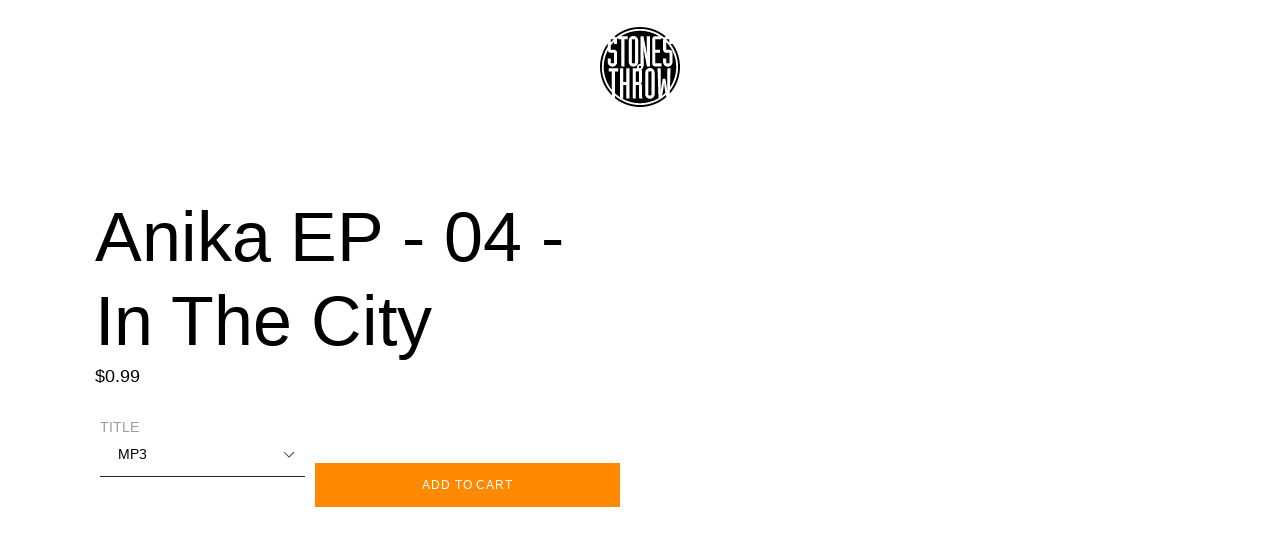

--- FILE ---
content_type: text/html; charset=utf-8
request_url: https://store.stonesthrow.com/products/anika-ep-04-in-the-city
body_size: 24273
content:
<!doctype html>
<!--[if IE 9]> <html class="ie9 no-js" lang="en"> <![endif]-->
<!--[if (gt IE 9)|!(IE)]><!--> <html class="no-js" id="container" lang="en"> <!--<![endif]-->
<head>
  <meta charset="utf-8">
  <meta http-equiv="X-UA-Compatible" content="IE=edge,chrome=1">
  <meta name="viewport" content="width=device-width,initial-scale=1">
  <meta name="theme-color" content="#ff8900">
  <link rel="canonical" href="https://store.stonesthrow.com/products/anika-ep-04-in-the-city"><title>Anika EP - 04 - In The City
&ndash; Stones Throw Records</title><!-- /snippets/social-meta-tags.liquid -->




<meta property="og:site_name" content="Stones Throw Records">
<meta property="og:url" content="https://store.stonesthrow.com/products/anika-ep-04-in-the-city">
<meta property="og:title" content="Anika EP - 04 - In The City">
<meta property="og:type" content="product">
<meta property="og:description" content="Stones Throw Records">

  <meta property="og:price:amount" content="0.99">
  <meta property="og:price:currency" content="USD">





<meta name="twitter:card" content="summary_large_image">
<meta name="twitter:title" content="Anika EP - 04 - In The City">
<meta name="twitter:description" content="Stones Throw Records">


  <link href="//store.stonesthrow.com/cdn/shop/t/2/assets/theme.scss.css?v=122454361533930253591759252112" rel="stylesheet" type="text/css" media="all" />

  <script>
    var theme = {
      strings: {
        addToCart: "Add to cart",
        soldOut: "Sold out",
        unavailable: "Unavailable",
        regularPrice: "Regular price",
        sale: "Sale",
        showMore: "Show More",
        showLess: "Show Less",
        addressError: "Error looking up that address",
        addressNoResults: "No results for that address",
        addressQueryLimit: "You have exceeded the Google API usage limit. Consider upgrading to a \u003ca href=\"https:\/\/developers.google.com\/maps\/premium\/usage-limits\"\u003ePremium Plan\u003c\/a\u003e.",
        authError: "There was a problem authenticating your Google Maps account.",
        newWindow: "Opens in a new window.",
        external: "Opens external website.",
        newWindowExternal: "Opens external website in a new window."
      },
      moneyFormat: "${{amount}}"
    }

    document.documentElement.className = document.documentElement.className.replace('no-js', 'js');
  </script>
    <!-- Google Analytics -->
<script>
    (function(i,s,o,g,r,a,m){i['GoogleAnalyticsObject']=r;i[r]=i[r]||function(){
        (i[r].q=i[r].q||[]).push(arguments)},i[r].l=1*new Date();a=s.createElement(o),
        m=s.getElementsByTagName(o)[0];a.async=1;a.src=g;m.parentNode.insertBefore(a,m)
    })(window,document,'script','https://www.google-analytics.com/analytics.js','ga');

    ga('create', 'UA-751734-1', 'auto');
    ga('send', 'pageview');
</script>
<!-- End Google Analytics -->

  <!--[if (lte IE 9) ]><script src="//store.stonesthrow.com/cdn/shop/t/2/assets/match-media.min.js?v=22265819453975888031528295142" type="text/javascript"></script><![endif]--><!--[if (gt IE 9)|!(IE)]><!--><script src="//store.stonesthrow.com/cdn/shop/t/2/assets/lazysizes.js?v=68441465964607740661528295142" async="async"></script><!--<![endif]-->
  <!--[if lte IE 9]><script src="//store.stonesthrow.com/cdn/shop/t/2/assets/lazysizes.min.js?619"></script><![endif]-->

  <!--[if (gt IE 9)|!(IE)]><!--><script src="//store.stonesthrow.com/cdn/shop/t/2/assets/vendor.js?v=121857302354663160541528295143" defer="defer"></script><!--<![endif]-->
  <!--[if lte IE 9]><script src="//store.stonesthrow.com/cdn/shop/t/2/assets/vendor.js?v=121857302354663160541528295143"></script><![endif]-->

  <!--[if (gt IE 9)|!(IE)]><!--><script src="//store.stonesthrow.com/cdn/shop/t/2/assets/theme.js?v=34813612739020294291639149893" defer="defer"></script><!--<![endif]-->
  <!--[if lte IE 9]><script src="//store.stonesthrow.com/cdn/shop/t/2/assets/theme.js?v=34813612739020294291639149893"></script><![endif]-->
  
  <!--[if (gt IE 9)|!(IE)]><!--><script src="//store.stonesthrow.com/cdn/shop/t/2/assets/st-wordpress.js?v=56247071812679948631537560859" defer="defer"></script><!--<![endif]-->
  <!--[if lte IE 9]><script src="//store.stonesthrow.com/cdn/shop/t/2/assets/st-wordpress.js?v=56247071812679948631537560859"></script><![endif]-->

  <script>window.performance && window.performance.mark && window.performance.mark('shopify.content_for_header.start');</script><meta id="shopify-digital-wallet" name="shopify-digital-wallet" content="/4371054710/digital_wallets/dialog">
<meta name="shopify-checkout-api-token" content="1f850a72f01c4315e6f62c643807adb8">
<meta id="in-context-paypal-metadata" data-shop-id="4371054710" data-venmo-supported="false" data-environment="production" data-locale="en_US" data-paypal-v4="true" data-currency="USD">
<link rel="alternate" type="application/json+oembed" href="https://store.stonesthrow.com/products/anika-ep-04-in-the-city.oembed">
<script async="async" src="/checkouts/internal/preloads.js?locale=en-US"></script>
<link rel="preconnect" href="https://shop.app" crossorigin="anonymous">
<script async="async" src="https://shop.app/checkouts/internal/preloads.js?locale=en-US&shop_id=4371054710" crossorigin="anonymous"></script>
<script id="apple-pay-shop-capabilities" type="application/json">{"shopId":4371054710,"countryCode":"US","currencyCode":"USD","merchantCapabilities":["supports3DS"],"merchantId":"gid:\/\/shopify\/Shop\/4371054710","merchantName":"Stones Throw Records","requiredBillingContactFields":["postalAddress","email"],"requiredShippingContactFields":["postalAddress","email"],"shippingType":"shipping","supportedNetworks":["visa","masterCard","amex","discover","elo","jcb"],"total":{"type":"pending","label":"Stones Throw Records","amount":"1.00"},"shopifyPaymentsEnabled":true,"supportsSubscriptions":true}</script>
<script id="shopify-features" type="application/json">{"accessToken":"1f850a72f01c4315e6f62c643807adb8","betas":["rich-media-storefront-analytics"],"domain":"store.stonesthrow.com","predictiveSearch":true,"shopId":4371054710,"locale":"en"}</script>
<script>var Shopify = Shopify || {};
Shopify.shop = "stonesthrow-zero.myshopify.com";
Shopify.locale = "en";
Shopify.currency = {"active":"USD","rate":"1.0"};
Shopify.country = "US";
Shopify.theme = {"name":"Debut","id":36029694070,"schema_name":"Debut","schema_version":"5.1.0","theme_store_id":796,"role":"main"};
Shopify.theme.handle = "null";
Shopify.theme.style = {"id":null,"handle":null};
Shopify.cdnHost = "store.stonesthrow.com/cdn";
Shopify.routes = Shopify.routes || {};
Shopify.routes.root = "/";</script>
<script type="module">!function(o){(o.Shopify=o.Shopify||{}).modules=!0}(window);</script>
<script>!function(o){function n(){var o=[];function n(){o.push(Array.prototype.slice.apply(arguments))}return n.q=o,n}var t=o.Shopify=o.Shopify||{};t.loadFeatures=n(),t.autoloadFeatures=n()}(window);</script>
<script>
  window.ShopifyPay = window.ShopifyPay || {};
  window.ShopifyPay.apiHost = "shop.app\/pay";
  window.ShopifyPay.redirectState = null;
</script>
<script id="shop-js-analytics" type="application/json">{"pageType":"product"}</script>
<script defer="defer" async type="module" src="//store.stonesthrow.com/cdn/shopifycloud/shop-js/modules/v2/client.init-shop-cart-sync_CG-L-Qzi.en.esm.js"></script>
<script defer="defer" async type="module" src="//store.stonesthrow.com/cdn/shopifycloud/shop-js/modules/v2/chunk.common_B8yXDTDb.esm.js"></script>
<script type="module">
  await import("//store.stonesthrow.com/cdn/shopifycloud/shop-js/modules/v2/client.init-shop-cart-sync_CG-L-Qzi.en.esm.js");
await import("//store.stonesthrow.com/cdn/shopifycloud/shop-js/modules/v2/chunk.common_B8yXDTDb.esm.js");

  window.Shopify.SignInWithShop?.initShopCartSync?.({"fedCMEnabled":true,"windoidEnabled":true});

</script>
<script>
  window.Shopify = window.Shopify || {};
  if (!window.Shopify.featureAssets) window.Shopify.featureAssets = {};
  window.Shopify.featureAssets['shop-js'] = {"shop-cart-sync":["modules/v2/client.shop-cart-sync_C7TtgCZT.en.esm.js","modules/v2/chunk.common_B8yXDTDb.esm.js"],"shop-button":["modules/v2/client.shop-button_aOcg-RjH.en.esm.js","modules/v2/chunk.common_B8yXDTDb.esm.js"],"init-shop-email-lookup-coordinator":["modules/v2/client.init-shop-email-lookup-coordinator_D-37GF_a.en.esm.js","modules/v2/chunk.common_B8yXDTDb.esm.js"],"init-fed-cm":["modules/v2/client.init-fed-cm_DGh7x7ZX.en.esm.js","modules/v2/chunk.common_B8yXDTDb.esm.js"],"init-windoid":["modules/v2/client.init-windoid_C5PxDKWE.en.esm.js","modules/v2/chunk.common_B8yXDTDb.esm.js"],"shop-toast-manager":["modules/v2/client.shop-toast-manager_BmSBWum3.en.esm.js","modules/v2/chunk.common_B8yXDTDb.esm.js"],"shop-cash-offers":["modules/v2/client.shop-cash-offers_DkchToOx.en.esm.js","modules/v2/chunk.common_B8yXDTDb.esm.js","modules/v2/chunk.modal_dvVUSHam.esm.js"],"init-shop-cart-sync":["modules/v2/client.init-shop-cart-sync_CG-L-Qzi.en.esm.js","modules/v2/chunk.common_B8yXDTDb.esm.js"],"avatar":["modules/v2/client.avatar_BTnouDA3.en.esm.js"],"shop-login-button":["modules/v2/client.shop-login-button_DrVPCwAQ.en.esm.js","modules/v2/chunk.common_B8yXDTDb.esm.js","modules/v2/chunk.modal_dvVUSHam.esm.js"],"pay-button":["modules/v2/client.pay-button_Cw45D1uM.en.esm.js","modules/v2/chunk.common_B8yXDTDb.esm.js"],"init-customer-accounts":["modules/v2/client.init-customer-accounts_BNYsaOzg.en.esm.js","modules/v2/client.shop-login-button_DrVPCwAQ.en.esm.js","modules/v2/chunk.common_B8yXDTDb.esm.js","modules/v2/chunk.modal_dvVUSHam.esm.js"],"checkout-modal":["modules/v2/client.checkout-modal_NoX7b1qq.en.esm.js","modules/v2/chunk.common_B8yXDTDb.esm.js","modules/v2/chunk.modal_dvVUSHam.esm.js"],"init-customer-accounts-sign-up":["modules/v2/client.init-customer-accounts-sign-up_pIEGEpjr.en.esm.js","modules/v2/client.shop-login-button_DrVPCwAQ.en.esm.js","modules/v2/chunk.common_B8yXDTDb.esm.js","modules/v2/chunk.modal_dvVUSHam.esm.js"],"init-shop-for-new-customer-accounts":["modules/v2/client.init-shop-for-new-customer-accounts_BIu2e6le.en.esm.js","modules/v2/client.shop-login-button_DrVPCwAQ.en.esm.js","modules/v2/chunk.common_B8yXDTDb.esm.js","modules/v2/chunk.modal_dvVUSHam.esm.js"],"shop-follow-button":["modules/v2/client.shop-follow-button_B6YY9G4U.en.esm.js","modules/v2/chunk.common_B8yXDTDb.esm.js","modules/v2/chunk.modal_dvVUSHam.esm.js"],"lead-capture":["modules/v2/client.lead-capture_o2hOda6W.en.esm.js","modules/v2/chunk.common_B8yXDTDb.esm.js","modules/v2/chunk.modal_dvVUSHam.esm.js"],"shop-login":["modules/v2/client.shop-login_DA8-MZ-E.en.esm.js","modules/v2/chunk.common_B8yXDTDb.esm.js","modules/v2/chunk.modal_dvVUSHam.esm.js"],"payment-terms":["modules/v2/client.payment-terms_BFsudFhJ.en.esm.js","modules/v2/chunk.common_B8yXDTDb.esm.js","modules/v2/chunk.modal_dvVUSHam.esm.js"]};
</script>
<script>(function() {
  var isLoaded = false;
  function asyncLoad() {
    if (isLoaded) return;
    isLoaded = true;
    var urls = ["https:\/\/chimpstatic.com\/mcjs-connected\/js\/users\/fe4bb53d2dcd3673abe2e98d0\/2dc3f08a8e1f3092bd26ac875.js?shop=stonesthrow-zero.myshopify.com","\/\/cdn.shopify.com\/proxy\/5dbe55628d8af545aa4712df4bc6dd61cf586836f5cd4b5d48aea51ec1099451\/cdn.singleassets.com\/storefront-legacy\/single-ui-content-gating-0.0.849.js?shop=stonesthrow-zero.myshopify.com\u0026sp-cache-control=cHVibGljLCBtYXgtYWdlPTkwMA"];
    for (var i = 0; i < urls.length; i++) {
      var s = document.createElement('script');
      s.type = 'text/javascript';
      s.async = true;
      s.src = urls[i];
      var x = document.getElementsByTagName('script')[0];
      x.parentNode.insertBefore(s, x);
    }
  };
  if(window.attachEvent) {
    window.attachEvent('onload', asyncLoad);
  } else {
    window.addEventListener('load', asyncLoad, false);
  }
})();</script>
<script id="__st">var __st={"a":4371054710,"offset":-28800,"reqid":"c32d5410-18c5-44ad-a9df-b24a6798769f-1767995696","pageurl":"store.stonesthrow.com\/products\/anika-ep-04-in-the-city","u":"b9d98c4ea6c9","p":"product","rtyp":"product","rid":1902588559478};</script>
<script>window.ShopifyPaypalV4VisibilityTracking = true;</script>
<script id="captcha-bootstrap">!function(){'use strict';const t='contact',e='account',n='new_comment',o=[[t,t],['blogs',n],['comments',n],[t,'customer']],c=[[e,'customer_login'],[e,'guest_login'],[e,'recover_customer_password'],[e,'create_customer']],r=t=>t.map((([t,e])=>`form[action*='/${t}']:not([data-nocaptcha='true']) input[name='form_type'][value='${e}']`)).join(','),a=t=>()=>t?[...document.querySelectorAll(t)].map((t=>t.form)):[];function s(){const t=[...o],e=r(t);return a(e)}const i='password',u='form_key',d=['recaptcha-v3-token','g-recaptcha-response','h-captcha-response',i],f=()=>{try{return window.sessionStorage}catch{return}},m='__shopify_v',_=t=>t.elements[u];function p(t,e,n=!1){try{const o=window.sessionStorage,c=JSON.parse(o.getItem(e)),{data:r}=function(t){const{data:e,action:n}=t;return t[m]||n?{data:e,action:n}:{data:t,action:n}}(c);for(const[e,n]of Object.entries(r))t.elements[e]&&(t.elements[e].value=n);n&&o.removeItem(e)}catch(o){console.error('form repopulation failed',{error:o})}}const l='form_type',E='cptcha';function T(t){t.dataset[E]=!0}const w=window,h=w.document,L='Shopify',v='ce_forms',y='captcha';let A=!1;((t,e)=>{const n=(g='f06e6c50-85a8-45c8-87d0-21a2b65856fe',I='https://cdn.shopify.com/shopifycloud/storefront-forms-hcaptcha/ce_storefront_forms_captcha_hcaptcha.v1.5.2.iife.js',D={infoText:'Protected by hCaptcha',privacyText:'Privacy',termsText:'Terms'},(t,e,n)=>{const o=w[L][v],c=o.bindForm;if(c)return c(t,g,e,D).then(n);var r;o.q.push([[t,g,e,D],n]),r=I,A||(h.body.append(Object.assign(h.createElement('script'),{id:'captcha-provider',async:!0,src:r})),A=!0)});var g,I,D;w[L]=w[L]||{},w[L][v]=w[L][v]||{},w[L][v].q=[],w[L][y]=w[L][y]||{},w[L][y].protect=function(t,e){n(t,void 0,e),T(t)},Object.freeze(w[L][y]),function(t,e,n,w,h,L){const[v,y,A,g]=function(t,e,n){const i=e?o:[],u=t?c:[],d=[...i,...u],f=r(d),m=r(i),_=r(d.filter((([t,e])=>n.includes(e))));return[a(f),a(m),a(_),s()]}(w,h,L),I=t=>{const e=t.target;return e instanceof HTMLFormElement?e:e&&e.form},D=t=>v().includes(t);t.addEventListener('submit',(t=>{const e=I(t);if(!e)return;const n=D(e)&&!e.dataset.hcaptchaBound&&!e.dataset.recaptchaBound,o=_(e),c=g().includes(e)&&(!o||!o.value);(n||c)&&t.preventDefault(),c&&!n&&(function(t){try{if(!f())return;!function(t){const e=f();if(!e)return;const n=_(t);if(!n)return;const o=n.value;o&&e.removeItem(o)}(t);const e=Array.from(Array(32),(()=>Math.random().toString(36)[2])).join('');!function(t,e){_(t)||t.append(Object.assign(document.createElement('input'),{type:'hidden',name:u})),t.elements[u].value=e}(t,e),function(t,e){const n=f();if(!n)return;const o=[...t.querySelectorAll(`input[type='${i}']`)].map((({name:t})=>t)),c=[...d,...o],r={};for(const[a,s]of new FormData(t).entries())c.includes(a)||(r[a]=s);n.setItem(e,JSON.stringify({[m]:1,action:t.action,data:r}))}(t,e)}catch(e){console.error('failed to persist form',e)}}(e),e.submit())}));const S=(t,e)=>{t&&!t.dataset[E]&&(n(t,e.some((e=>e===t))),T(t))};for(const o of['focusin','change'])t.addEventListener(o,(t=>{const e=I(t);D(e)&&S(e,y())}));const B=e.get('form_key'),M=e.get(l),P=B&&M;t.addEventListener('DOMContentLoaded',(()=>{const t=y();if(P)for(const e of t)e.elements[l].value===M&&p(e,B);[...new Set([...A(),...v().filter((t=>'true'===t.dataset.shopifyCaptcha))])].forEach((e=>S(e,t)))}))}(h,new URLSearchParams(w.location.search),n,t,e,['guest_login'])})(!0,!0)}();</script>
<script integrity="sha256-4kQ18oKyAcykRKYeNunJcIwy7WH5gtpwJnB7kiuLZ1E=" data-source-attribution="shopify.loadfeatures" defer="defer" src="//store.stonesthrow.com/cdn/shopifycloud/storefront/assets/storefront/load_feature-a0a9edcb.js" crossorigin="anonymous"></script>
<script crossorigin="anonymous" defer="defer" src="//store.stonesthrow.com/cdn/shopifycloud/storefront/assets/shopify_pay/storefront-65b4c6d7.js?v=20250812"></script>
<script data-source-attribution="shopify.dynamic_checkout.dynamic.init">var Shopify=Shopify||{};Shopify.PaymentButton=Shopify.PaymentButton||{isStorefrontPortableWallets:!0,init:function(){window.Shopify.PaymentButton.init=function(){};var t=document.createElement("script");t.src="https://store.stonesthrow.com/cdn/shopifycloud/portable-wallets/latest/portable-wallets.en.js",t.type="module",document.head.appendChild(t)}};
</script>
<script data-source-attribution="shopify.dynamic_checkout.buyer_consent">
  function portableWalletsHideBuyerConsent(e){var t=document.getElementById("shopify-buyer-consent"),n=document.getElementById("shopify-subscription-policy-button");t&&n&&(t.classList.add("hidden"),t.setAttribute("aria-hidden","true"),n.removeEventListener("click",e))}function portableWalletsShowBuyerConsent(e){var t=document.getElementById("shopify-buyer-consent"),n=document.getElementById("shopify-subscription-policy-button");t&&n&&(t.classList.remove("hidden"),t.removeAttribute("aria-hidden"),n.addEventListener("click",e))}window.Shopify?.PaymentButton&&(window.Shopify.PaymentButton.hideBuyerConsent=portableWalletsHideBuyerConsent,window.Shopify.PaymentButton.showBuyerConsent=portableWalletsShowBuyerConsent);
</script>
<script data-source-attribution="shopify.dynamic_checkout.cart.bootstrap">document.addEventListener("DOMContentLoaded",(function(){function t(){return document.querySelector("shopify-accelerated-checkout-cart, shopify-accelerated-checkout")}if(t())Shopify.PaymentButton.init();else{new MutationObserver((function(e,n){t()&&(Shopify.PaymentButton.init(),n.disconnect())})).observe(document.body,{childList:!0,subtree:!0})}}));
</script>
<link id="shopify-accelerated-checkout-styles" rel="stylesheet" media="screen" href="https://store.stonesthrow.com/cdn/shopifycloud/portable-wallets/latest/accelerated-checkout-backwards-compat.css" crossorigin="anonymous">
<style id="shopify-accelerated-checkout-cart">
        #shopify-buyer-consent {
  margin-top: 1em;
  display: inline-block;
  width: 100%;
}

#shopify-buyer-consent.hidden {
  display: none;
}

#shopify-subscription-policy-button {
  background: none;
  border: none;
  padding: 0;
  text-decoration: underline;
  font-size: inherit;
  cursor: pointer;
}

#shopify-subscription-policy-button::before {
  box-shadow: none;
}

      </style>

<script>window.performance && window.performance.mark && window.performance.mark('shopify.content_for_header.end');</script>

  <script src="https://shopifyorderlimits.s3.amazonaws.com/limits/stonesthrow-zero.myshopify.com?v=74d&r=20210422205147&shop=stonesthrow-zero.myshopify.com"></script>


<!-- BEGIN app block: shopify://apps/klaviyo-email-marketing-sms/blocks/klaviyo-onsite-embed/2632fe16-c075-4321-a88b-50b567f42507 -->












  <script async src="https://static.klaviyo.com/onsite/js/RnfNHc/klaviyo.js?company_id=RnfNHc"></script>
  <script>!function(){if(!window.klaviyo){window._klOnsite=window._klOnsite||[];try{window.klaviyo=new Proxy({},{get:function(n,i){return"push"===i?function(){var n;(n=window._klOnsite).push.apply(n,arguments)}:function(){for(var n=arguments.length,o=new Array(n),w=0;w<n;w++)o[w]=arguments[w];var t="function"==typeof o[o.length-1]?o.pop():void 0,e=new Promise((function(n){window._klOnsite.push([i].concat(o,[function(i){t&&t(i),n(i)}]))}));return e}}})}catch(n){window.klaviyo=window.klaviyo||[],window.klaviyo.push=function(){var n;(n=window._klOnsite).push.apply(n,arguments)}}}}();</script>

  
    <script id="viewed_product">
      if (item == null) {
        var _learnq = _learnq || [];

        var MetafieldReviews = null
        var MetafieldYotpoRating = null
        var MetafieldYotpoCount = null
        var MetafieldLooxRating = null
        var MetafieldLooxCount = null
        var okendoProduct = null
        var okendoProductReviewCount = null
        var okendoProductReviewAverageValue = null
        try {
          // The following fields are used for Customer Hub recently viewed in order to add reviews.
          // This information is not part of __kla_viewed. Instead, it is part of __kla_viewed_reviewed_items
          MetafieldReviews = {};
          MetafieldYotpoRating = null
          MetafieldYotpoCount = null
          MetafieldLooxRating = null
          MetafieldLooxCount = null

          okendoProduct = null
          // If the okendo metafield is not legacy, it will error, which then requires the new json formatted data
          if (okendoProduct && 'error' in okendoProduct) {
            okendoProduct = null
          }
          okendoProductReviewCount = okendoProduct ? okendoProduct.reviewCount : null
          okendoProductReviewAverageValue = okendoProduct ? okendoProduct.reviewAverageValue : null
        } catch (error) {
          console.error('Error in Klaviyo onsite reviews tracking:', error);
        }

        var item = {
          Name: "Anika EP - 04 - In The City",
          ProductID: 1902588559478,
          Categories: ["All","Dungeon Sale 2025"],
          ImageURL: "https://store.stonesthrow.com/cdn/shopifycloud/storefront/assets/no-image-2048-a2addb12_grande.gif",
          URL: "https://store.stonesthrow.com/products/anika-ep-04-in-the-city",
          Brand: "Anika",
          Price: "$0.99",
          Value: "0.99",
          CompareAtPrice: "$0.00"
        };
        _learnq.push(['track', 'Viewed Product', item]);
        _learnq.push(['trackViewedItem', {
          Title: item.Name,
          ItemId: item.ProductID,
          Categories: item.Categories,
          ImageUrl: item.ImageURL,
          Url: item.URL,
          Metadata: {
            Brand: item.Brand,
            Price: item.Price,
            Value: item.Value,
            CompareAtPrice: item.CompareAtPrice
          },
          metafields:{
            reviews: MetafieldReviews,
            yotpo:{
              rating: MetafieldYotpoRating,
              count: MetafieldYotpoCount,
            },
            loox:{
              rating: MetafieldLooxRating,
              count: MetafieldLooxCount,
            },
            okendo: {
              rating: okendoProductReviewAverageValue,
              count: okendoProductReviewCount,
            }
          }
        }]);
      }
    </script>
  




  <script>
    window.klaviyoReviewsProductDesignMode = false
  </script>







<!-- END app block --><meta property="og:image" content="https://cdn.shopify.com/s/files/1/0043/7105/4710/files/st-logo_a5455026-d94e-433f-b77b-2157157cf8fa.png?height=628&pad_color=fff&v=1613685621&width=1200" />
<meta property="og:image:secure_url" content="https://cdn.shopify.com/s/files/1/0043/7105/4710/files/st-logo_a5455026-d94e-433f-b77b-2157157cf8fa.png?height=628&pad_color=fff&v=1613685621&width=1200" />
<meta property="og:image:width" content="1200" />
<meta property="og:image:height" content="628" />
<link href="https://monorail-edge.shopifysvc.com" rel="dns-prefetch">
<script>(function(){if ("sendBeacon" in navigator && "performance" in window) {try {var session_token_from_headers = performance.getEntriesByType('navigation')[0].serverTiming.find(x => x.name == '_s').description;} catch {var session_token_from_headers = undefined;}var session_cookie_matches = document.cookie.match(/_shopify_s=([^;]*)/);var session_token_from_cookie = session_cookie_matches && session_cookie_matches.length === 2 ? session_cookie_matches[1] : "";var session_token = session_token_from_headers || session_token_from_cookie || "";function handle_abandonment_event(e) {var entries = performance.getEntries().filter(function(entry) {return /monorail-edge.shopifysvc.com/.test(entry.name);});if (!window.abandonment_tracked && entries.length === 0) {window.abandonment_tracked = true;var currentMs = Date.now();var navigation_start = performance.timing.navigationStart;var payload = {shop_id: 4371054710,url: window.location.href,navigation_start,duration: currentMs - navigation_start,session_token,page_type: "product"};window.navigator.sendBeacon("https://monorail-edge.shopifysvc.com/v1/produce", JSON.stringify({schema_id: "online_store_buyer_site_abandonment/1.1",payload: payload,metadata: {event_created_at_ms: currentMs,event_sent_at_ms: currentMs}}));}}window.addEventListener('pagehide', handle_abandonment_event);}}());</script>
<script id="web-pixels-manager-setup">(function e(e,d,r,n,o){if(void 0===o&&(o={}),!Boolean(null===(a=null===(i=window.Shopify)||void 0===i?void 0:i.analytics)||void 0===a?void 0:a.replayQueue)){var i,a;window.Shopify=window.Shopify||{};var t=window.Shopify;t.analytics=t.analytics||{};var s=t.analytics;s.replayQueue=[],s.publish=function(e,d,r){return s.replayQueue.push([e,d,r]),!0};try{self.performance.mark("wpm:start")}catch(e){}var l=function(){var e={modern:/Edge?\/(1{2}[4-9]|1[2-9]\d|[2-9]\d{2}|\d{4,})\.\d+(\.\d+|)|Firefox\/(1{2}[4-9]|1[2-9]\d|[2-9]\d{2}|\d{4,})\.\d+(\.\d+|)|Chrom(ium|e)\/(9{2}|\d{3,})\.\d+(\.\d+|)|(Maci|X1{2}).+ Version\/(15\.\d+|(1[6-9]|[2-9]\d|\d{3,})\.\d+)([,.]\d+|)( \(\w+\)|)( Mobile\/\w+|) Safari\/|Chrome.+OPR\/(9{2}|\d{3,})\.\d+\.\d+|(CPU[ +]OS|iPhone[ +]OS|CPU[ +]iPhone|CPU IPhone OS|CPU iPad OS)[ +]+(15[._]\d+|(1[6-9]|[2-9]\d|\d{3,})[._]\d+)([._]\d+|)|Android:?[ /-](13[3-9]|1[4-9]\d|[2-9]\d{2}|\d{4,})(\.\d+|)(\.\d+|)|Android.+Firefox\/(13[5-9]|1[4-9]\d|[2-9]\d{2}|\d{4,})\.\d+(\.\d+|)|Android.+Chrom(ium|e)\/(13[3-9]|1[4-9]\d|[2-9]\d{2}|\d{4,})\.\d+(\.\d+|)|SamsungBrowser\/([2-9]\d|\d{3,})\.\d+/,legacy:/Edge?\/(1[6-9]|[2-9]\d|\d{3,})\.\d+(\.\d+|)|Firefox\/(5[4-9]|[6-9]\d|\d{3,})\.\d+(\.\d+|)|Chrom(ium|e)\/(5[1-9]|[6-9]\d|\d{3,})\.\d+(\.\d+|)([\d.]+$|.*Safari\/(?![\d.]+ Edge\/[\d.]+$))|(Maci|X1{2}).+ Version\/(10\.\d+|(1[1-9]|[2-9]\d|\d{3,})\.\d+)([,.]\d+|)( \(\w+\)|)( Mobile\/\w+|) Safari\/|Chrome.+OPR\/(3[89]|[4-9]\d|\d{3,})\.\d+\.\d+|(CPU[ +]OS|iPhone[ +]OS|CPU[ +]iPhone|CPU IPhone OS|CPU iPad OS)[ +]+(10[._]\d+|(1[1-9]|[2-9]\d|\d{3,})[._]\d+)([._]\d+|)|Android:?[ /-](13[3-9]|1[4-9]\d|[2-9]\d{2}|\d{4,})(\.\d+|)(\.\d+|)|Mobile Safari.+OPR\/([89]\d|\d{3,})\.\d+\.\d+|Android.+Firefox\/(13[5-9]|1[4-9]\d|[2-9]\d{2}|\d{4,})\.\d+(\.\d+|)|Android.+Chrom(ium|e)\/(13[3-9]|1[4-9]\d|[2-9]\d{2}|\d{4,})\.\d+(\.\d+|)|Android.+(UC? ?Browser|UCWEB|U3)[ /]?(15\.([5-9]|\d{2,})|(1[6-9]|[2-9]\d|\d{3,})\.\d+)\.\d+|SamsungBrowser\/(5\.\d+|([6-9]|\d{2,})\.\d+)|Android.+MQ{2}Browser\/(14(\.(9|\d{2,})|)|(1[5-9]|[2-9]\d|\d{3,})(\.\d+|))(\.\d+|)|K[Aa][Ii]OS\/(3\.\d+|([4-9]|\d{2,})\.\d+)(\.\d+|)/},d=e.modern,r=e.legacy,n=navigator.userAgent;return n.match(d)?"modern":n.match(r)?"legacy":"unknown"}(),u="modern"===l?"modern":"legacy",c=(null!=n?n:{modern:"",legacy:""})[u],f=function(e){return[e.baseUrl,"/wpm","/b",e.hashVersion,"modern"===e.buildTarget?"m":"l",".js"].join("")}({baseUrl:d,hashVersion:r,buildTarget:u}),m=function(e){var d=e.version,r=e.bundleTarget,n=e.surface,o=e.pageUrl,i=e.monorailEndpoint;return{emit:function(e){var a=e.status,t=e.errorMsg,s=(new Date).getTime(),l=JSON.stringify({metadata:{event_sent_at_ms:s},events:[{schema_id:"web_pixels_manager_load/3.1",payload:{version:d,bundle_target:r,page_url:o,status:a,surface:n,error_msg:t},metadata:{event_created_at_ms:s}}]});if(!i)return console&&console.warn&&console.warn("[Web Pixels Manager] No Monorail endpoint provided, skipping logging."),!1;try{return self.navigator.sendBeacon.bind(self.navigator)(i,l)}catch(e){}var u=new XMLHttpRequest;try{return u.open("POST",i,!0),u.setRequestHeader("Content-Type","text/plain"),u.send(l),!0}catch(e){return console&&console.warn&&console.warn("[Web Pixels Manager] Got an unhandled error while logging to Monorail."),!1}}}}({version:r,bundleTarget:l,surface:e.surface,pageUrl:self.location.href,monorailEndpoint:e.monorailEndpoint});try{o.browserTarget=l,function(e){var d=e.src,r=e.async,n=void 0===r||r,o=e.onload,i=e.onerror,a=e.sri,t=e.scriptDataAttributes,s=void 0===t?{}:t,l=document.createElement("script"),u=document.querySelector("head"),c=document.querySelector("body");if(l.async=n,l.src=d,a&&(l.integrity=a,l.crossOrigin="anonymous"),s)for(var f in s)if(Object.prototype.hasOwnProperty.call(s,f))try{l.dataset[f]=s[f]}catch(e){}if(o&&l.addEventListener("load",o),i&&l.addEventListener("error",i),u)u.appendChild(l);else{if(!c)throw new Error("Did not find a head or body element to append the script");c.appendChild(l)}}({src:f,async:!0,onload:function(){if(!function(){var e,d;return Boolean(null===(d=null===(e=window.Shopify)||void 0===e?void 0:e.analytics)||void 0===d?void 0:d.initialized)}()){var d=window.webPixelsManager.init(e)||void 0;if(d){var r=window.Shopify.analytics;r.replayQueue.forEach((function(e){var r=e[0],n=e[1],o=e[2];d.publishCustomEvent(r,n,o)})),r.replayQueue=[],r.publish=d.publishCustomEvent,r.visitor=d.visitor,r.initialized=!0}}},onerror:function(){return m.emit({status:"failed",errorMsg:"".concat(f," has failed to load")})},sri:function(e){var d=/^sha384-[A-Za-z0-9+/=]+$/;return"string"==typeof e&&d.test(e)}(c)?c:"",scriptDataAttributes:o}),m.emit({status:"loading"})}catch(e){m.emit({status:"failed",errorMsg:(null==e?void 0:e.message)||"Unknown error"})}}})({shopId: 4371054710,storefrontBaseUrl: "https://store.stonesthrow.com",extensionsBaseUrl: "https://extensions.shopifycdn.com/cdn/shopifycloud/web-pixels-manager",monorailEndpoint: "https://monorail-edge.shopifysvc.com/unstable/produce_batch",surface: "storefront-renderer",enabledBetaFlags: ["2dca8a86","a0d5f9d2"],webPixelsConfigList: [{"id":"1717600505","configuration":"{\"accountID\":\"RnfNHc\",\"webPixelConfig\":\"eyJlbmFibGVBZGRlZFRvQ2FydEV2ZW50cyI6IHRydWV9\"}","eventPayloadVersion":"v1","runtimeContext":"STRICT","scriptVersion":"524f6c1ee37bacdca7657a665bdca589","type":"APP","apiClientId":123074,"privacyPurposes":["ANALYTICS","MARKETING"],"dataSharingAdjustments":{"protectedCustomerApprovalScopes":["read_customer_address","read_customer_email","read_customer_name","read_customer_personal_data","read_customer_phone"]}},{"id":"684622073","configuration":"{\"config\":\"{\\\"pixel_id\\\":\\\"G-KN99Y64844\\\",\\\"target_country\\\":\\\"US\\\",\\\"gtag_events\\\":[{\\\"type\\\":\\\"begin_checkout\\\",\\\"action_label\\\":\\\"G-KN99Y64844\\\"},{\\\"type\\\":\\\"search\\\",\\\"action_label\\\":\\\"G-KN99Y64844\\\"},{\\\"type\\\":\\\"view_item\\\",\\\"action_label\\\":\\\"G-KN99Y64844\\\"},{\\\"type\\\":\\\"purchase\\\",\\\"action_label\\\":\\\"G-KN99Y64844\\\"},{\\\"type\\\":\\\"page_view\\\",\\\"action_label\\\":\\\"G-KN99Y64844\\\"},{\\\"type\\\":\\\"add_payment_info\\\",\\\"action_label\\\":\\\"G-KN99Y64844\\\"},{\\\"type\\\":\\\"add_to_cart\\\",\\\"action_label\\\":\\\"G-KN99Y64844\\\"}],\\\"enable_monitoring_mode\\\":false}\"}","eventPayloadVersion":"v1","runtimeContext":"OPEN","scriptVersion":"b2a88bafab3e21179ed38636efcd8a93","type":"APP","apiClientId":1780363,"privacyPurposes":[],"dataSharingAdjustments":{"protectedCustomerApprovalScopes":["read_customer_address","read_customer_email","read_customer_name","read_customer_personal_data","read_customer_phone"]}},{"id":"598475001","configuration":"{\"pixelCode\":\"CSV6DDJC77U4SATUE3Q0\"}","eventPayloadVersion":"v1","runtimeContext":"STRICT","scriptVersion":"22e92c2ad45662f435e4801458fb78cc","type":"APP","apiClientId":4383523,"privacyPurposes":["ANALYTICS","MARKETING","SALE_OF_DATA"],"dataSharingAdjustments":{"protectedCustomerApprovalScopes":["read_customer_address","read_customer_email","read_customer_name","read_customer_personal_data","read_customer_phone"]}},{"id":"61309177","eventPayloadVersion":"v1","runtimeContext":"LAX","scriptVersion":"1","type":"CUSTOM","privacyPurposes":["MARKETING"],"name":"Meta pixel (migrated)"},{"id":"71106809","eventPayloadVersion":"v1","runtimeContext":"LAX","scriptVersion":"1","type":"CUSTOM","privacyPurposes":["ANALYTICS"],"name":"Google Analytics tag (migrated)"},{"id":"shopify-app-pixel","configuration":"{}","eventPayloadVersion":"v1","runtimeContext":"STRICT","scriptVersion":"0450","apiClientId":"shopify-pixel","type":"APP","privacyPurposes":["ANALYTICS","MARKETING"]},{"id":"shopify-custom-pixel","eventPayloadVersion":"v1","runtimeContext":"LAX","scriptVersion":"0450","apiClientId":"shopify-pixel","type":"CUSTOM","privacyPurposes":["ANALYTICS","MARKETING"]}],isMerchantRequest: false,initData: {"shop":{"name":"Stones Throw Records","paymentSettings":{"currencyCode":"USD"},"myshopifyDomain":"stonesthrow-zero.myshopify.com","countryCode":"US","storefrontUrl":"https:\/\/store.stonesthrow.com"},"customer":null,"cart":null,"checkout":null,"productVariants":[{"price":{"amount":0.99,"currencyCode":"USD"},"product":{"title":"Anika EP - 04 - In The City","vendor":"Anika","id":"1902588559478","untranslatedTitle":"Anika EP - 04 - In The City","url":"\/products\/anika-ep-04-in-the-city","type":"Digital"},"id":"18130079088758","image":null,"sku":"STH2315","title":"MP3","untranslatedTitle":"MP3"}],"purchasingCompany":null},},"https://store.stonesthrow.com/cdn","7cecd0b6w90c54c6cpe92089d5m57a67346",{"modern":"","legacy":""},{"shopId":"4371054710","storefrontBaseUrl":"https:\/\/store.stonesthrow.com","extensionBaseUrl":"https:\/\/extensions.shopifycdn.com\/cdn\/shopifycloud\/web-pixels-manager","surface":"storefront-renderer","enabledBetaFlags":"[\"2dca8a86\", \"a0d5f9d2\"]","isMerchantRequest":"false","hashVersion":"7cecd0b6w90c54c6cpe92089d5m57a67346","publish":"custom","events":"[[\"page_viewed\",{}],[\"product_viewed\",{\"productVariant\":{\"price\":{\"amount\":0.99,\"currencyCode\":\"USD\"},\"product\":{\"title\":\"Anika EP - 04 - In The City\",\"vendor\":\"Anika\",\"id\":\"1902588559478\",\"untranslatedTitle\":\"Anika EP - 04 - In The City\",\"url\":\"\/products\/anika-ep-04-in-the-city\",\"type\":\"Digital\"},\"id\":\"18130079088758\",\"image\":null,\"sku\":\"STH2315\",\"title\":\"MP3\",\"untranslatedTitle\":\"MP3\"}}]]"});</script><script>
  window.ShopifyAnalytics = window.ShopifyAnalytics || {};
  window.ShopifyAnalytics.meta = window.ShopifyAnalytics.meta || {};
  window.ShopifyAnalytics.meta.currency = 'USD';
  var meta = {"product":{"id":1902588559478,"gid":"gid:\/\/shopify\/Product\/1902588559478","vendor":"Anika","type":"Digital","handle":"anika-ep-04-in-the-city","variants":[{"id":18130079088758,"price":99,"name":"Anika EP - 04 - In The City - MP3","public_title":"MP3","sku":"STH2315"}],"remote":false},"page":{"pageType":"product","resourceType":"product","resourceId":1902588559478,"requestId":"c32d5410-18c5-44ad-a9df-b24a6798769f-1767995696"}};
  for (var attr in meta) {
    window.ShopifyAnalytics.meta[attr] = meta[attr];
  }
</script>
<script class="analytics">
  (function () {
    var customDocumentWrite = function(content) {
      var jquery = null;

      if (window.jQuery) {
        jquery = window.jQuery;
      } else if (window.Checkout && window.Checkout.$) {
        jquery = window.Checkout.$;
      }

      if (jquery) {
        jquery('body').append(content);
      }
    };

    var hasLoggedConversion = function(token) {
      if (token) {
        return document.cookie.indexOf('loggedConversion=' + token) !== -1;
      }
      return false;
    }

    var setCookieIfConversion = function(token) {
      if (token) {
        var twoMonthsFromNow = new Date(Date.now());
        twoMonthsFromNow.setMonth(twoMonthsFromNow.getMonth() + 2);

        document.cookie = 'loggedConversion=' + token + '; expires=' + twoMonthsFromNow;
      }
    }

    var trekkie = window.ShopifyAnalytics.lib = window.trekkie = window.trekkie || [];
    if (trekkie.integrations) {
      return;
    }
    trekkie.methods = [
      'identify',
      'page',
      'ready',
      'track',
      'trackForm',
      'trackLink'
    ];
    trekkie.factory = function(method) {
      return function() {
        var args = Array.prototype.slice.call(arguments);
        args.unshift(method);
        trekkie.push(args);
        return trekkie;
      };
    };
    for (var i = 0; i < trekkie.methods.length; i++) {
      var key = trekkie.methods[i];
      trekkie[key] = trekkie.factory(key);
    }
    trekkie.load = function(config) {
      trekkie.config = config || {};
      trekkie.config.initialDocumentCookie = document.cookie;
      var first = document.getElementsByTagName('script')[0];
      var script = document.createElement('script');
      script.type = 'text/javascript';
      script.onerror = function(e) {
        var scriptFallback = document.createElement('script');
        scriptFallback.type = 'text/javascript';
        scriptFallback.onerror = function(error) {
                var Monorail = {
      produce: function produce(monorailDomain, schemaId, payload) {
        var currentMs = new Date().getTime();
        var event = {
          schema_id: schemaId,
          payload: payload,
          metadata: {
            event_created_at_ms: currentMs,
            event_sent_at_ms: currentMs
          }
        };
        return Monorail.sendRequest("https://" + monorailDomain + "/v1/produce", JSON.stringify(event));
      },
      sendRequest: function sendRequest(endpointUrl, payload) {
        // Try the sendBeacon API
        if (window && window.navigator && typeof window.navigator.sendBeacon === 'function' && typeof window.Blob === 'function' && !Monorail.isIos12()) {
          var blobData = new window.Blob([payload], {
            type: 'text/plain'
          });

          if (window.navigator.sendBeacon(endpointUrl, blobData)) {
            return true;
          } // sendBeacon was not successful

        } // XHR beacon

        var xhr = new XMLHttpRequest();

        try {
          xhr.open('POST', endpointUrl);
          xhr.setRequestHeader('Content-Type', 'text/plain');
          xhr.send(payload);
        } catch (e) {
          console.log(e);
        }

        return false;
      },
      isIos12: function isIos12() {
        return window.navigator.userAgent.lastIndexOf('iPhone; CPU iPhone OS 12_') !== -1 || window.navigator.userAgent.lastIndexOf('iPad; CPU OS 12_') !== -1;
      }
    };
    Monorail.produce('monorail-edge.shopifysvc.com',
      'trekkie_storefront_load_errors/1.1',
      {shop_id: 4371054710,
      theme_id: 36029694070,
      app_name: "storefront",
      context_url: window.location.href,
      source_url: "//store.stonesthrow.com/cdn/s/trekkie.storefront.05c509f133afcfb9f2a8aef7ef881fd109f9b92e.min.js"});

        };
        scriptFallback.async = true;
        scriptFallback.src = '//store.stonesthrow.com/cdn/s/trekkie.storefront.05c509f133afcfb9f2a8aef7ef881fd109f9b92e.min.js';
        first.parentNode.insertBefore(scriptFallback, first);
      };
      script.async = true;
      script.src = '//store.stonesthrow.com/cdn/s/trekkie.storefront.05c509f133afcfb9f2a8aef7ef881fd109f9b92e.min.js';
      first.parentNode.insertBefore(script, first);
    };
    trekkie.load(
      {"Trekkie":{"appName":"storefront","development":false,"defaultAttributes":{"shopId":4371054710,"isMerchantRequest":null,"themeId":36029694070,"themeCityHash":"17996378839025667273","contentLanguage":"en","currency":"USD"},"isServerSideCookieWritingEnabled":true,"monorailRegion":"shop_domain","enabledBetaFlags":["65f19447"]},"Session Attribution":{},"S2S":{"facebookCapiEnabled":false,"source":"trekkie-storefront-renderer","apiClientId":580111}}
    );

    var loaded = false;
    trekkie.ready(function() {
      if (loaded) return;
      loaded = true;

      window.ShopifyAnalytics.lib = window.trekkie;

      var originalDocumentWrite = document.write;
      document.write = customDocumentWrite;
      try { window.ShopifyAnalytics.merchantGoogleAnalytics.call(this); } catch(error) {};
      document.write = originalDocumentWrite;

      window.ShopifyAnalytics.lib.page(null,{"pageType":"product","resourceType":"product","resourceId":1902588559478,"requestId":"c32d5410-18c5-44ad-a9df-b24a6798769f-1767995696","shopifyEmitted":true});

      var match = window.location.pathname.match(/checkouts\/(.+)\/(thank_you|post_purchase)/)
      var token = match? match[1]: undefined;
      if (!hasLoggedConversion(token)) {
        setCookieIfConversion(token);
        window.ShopifyAnalytics.lib.track("Viewed Product",{"currency":"USD","variantId":18130079088758,"productId":1902588559478,"productGid":"gid:\/\/shopify\/Product\/1902588559478","name":"Anika EP - 04 - In The City - MP3","price":"0.99","sku":"STH2315","brand":"Anika","variant":"MP3","category":"Digital","nonInteraction":true,"remote":false},undefined,undefined,{"shopifyEmitted":true});
      window.ShopifyAnalytics.lib.track("monorail:\/\/trekkie_storefront_viewed_product\/1.1",{"currency":"USD","variantId":18130079088758,"productId":1902588559478,"productGid":"gid:\/\/shopify\/Product\/1902588559478","name":"Anika EP - 04 - In The City - MP3","price":"0.99","sku":"STH2315","brand":"Anika","variant":"MP3","category":"Digital","nonInteraction":true,"remote":false,"referer":"https:\/\/store.stonesthrow.com\/products\/anika-ep-04-in-the-city"});
      }
    });


        var eventsListenerScript = document.createElement('script');
        eventsListenerScript.async = true;
        eventsListenerScript.src = "//store.stonesthrow.com/cdn/shopifycloud/storefront/assets/shop_events_listener-3da45d37.js";
        document.getElementsByTagName('head')[0].appendChild(eventsListenerScript);

})();</script>
  <script>
  if (!window.ga || (window.ga && typeof window.ga !== 'function')) {
    window.ga = function ga() {
      (window.ga.q = window.ga.q || []).push(arguments);
      if (window.Shopify && window.Shopify.analytics && typeof window.Shopify.analytics.publish === 'function') {
        window.Shopify.analytics.publish("ga_stub_called", {}, {sendTo: "google_osp_migration"});
      }
      console.error("Shopify's Google Analytics stub called with:", Array.from(arguments), "\nSee https://help.shopify.com/manual/promoting-marketing/pixels/pixel-migration#google for more information.");
    };
    if (window.Shopify && window.Shopify.analytics && typeof window.Shopify.analytics.publish === 'function') {
      window.Shopify.analytics.publish("ga_stub_initialized", {}, {sendTo: "google_osp_migration"});
    }
  }
</script>
<script
  defer
  src="https://store.stonesthrow.com/cdn/shopifycloud/perf-kit/shopify-perf-kit-3.0.3.min.js"
  data-application="storefront-renderer"
  data-shop-id="4371054710"
  data-render-region="gcp-us-central1"
  data-page-type="product"
  data-theme-instance-id="36029694070"
  data-theme-name="Debut"
  data-theme-version="5.1.0"
  data-monorail-region="shop_domain"
  data-resource-timing-sampling-rate="10"
  data-shs="true"
  data-shs-beacon="true"
  data-shs-export-with-fetch="true"
  data-shs-logs-sample-rate="1"
  data-shs-beacon-endpoint="https://store.stonesthrow.com/api/collect"
></script>
</head>

<body class="template-product">

  <a class="in-page-link visually-hidden skip-link" href="#MainContent">Skip to content</a>

  <div id="SearchDrawer" class="search-bar drawer drawer--top" role="dialog" aria-modal="true" aria-label="Search">
    <div class="search-bar__table">
      <div class="search-bar__table-cell search-bar__form-wrapper">
        <form class="search search-bar__form" action="/search" method="get" role="search">
          <input class="search__input search-bar__input" type="search" name="q" value="" placeholder="Search" aria-label="Search">
          <button class="search-bar__submit search__submit btn--link" type="submit">
            <svg aria-hidden="true" focusable="false" role="presentation" class="icon icon-search" viewBox="0 0 37 40"><path d="M35.6 36l-9.8-9.8c4.1-5.4 3.6-13.2-1.3-18.1-5.4-5.4-14.2-5.4-19.7 0-5.4 5.4-5.4 14.2 0 19.7 2.6 2.6 6.1 4.1 9.8 4.1 3 0 5.9-1 8.3-2.8l9.8 9.8c.4.4.9.6 1.4.6s1-.2 1.4-.6c.9-.9.9-2.1.1-2.9zm-20.9-8.2c-2.6 0-5.1-1-7-2.9-3.9-3.9-3.9-10.1 0-14C9.6 9 12.2 8 14.7 8s5.1 1 7 2.9c3.9 3.9 3.9 10.1 0 14-1.9 1.9-4.4 2.9-7 2.9z"/></svg>
            <span class="icon__fallback-text">Submit</span>
          </button>
        </form>
      </div>
      <div class="search-bar__table-cell text-right">
        <button type="button" class="btn--link search-bar__close js-drawer-close">
          <svg aria-hidden="true" focusable="false" role="presentation" class="icon icon-close" viewBox="0 0 37 40"><path d="M21.3 23l11-11c.8-.8.8-2 0-2.8-.8-.8-2-.8-2.8 0l-11 11-11-11c-.8-.8-2-.8-2.8 0-.8.8-.8 2 0 2.8l11 11-11 11c-.8.8-.8 2 0 2.8.4.4.9.6 1.4.6s1-.2 1.4-.6l11-11 11 11c.4.4.9.6 1.4.6s1-.2 1.4-.6c.8-.8.8-2 0-2.8l-11-11z"/></svg>
          <span class="icon__fallback-text">Close search</span>
        </button>
      </div>
    </div>
  </div>

  <div id="shopify-section-header" class="shopify-section">

<header id="header" class="group">
<nav id="main-navigation" class="navigation">
  <!--
    <div class="navigation--left">
        <ul class="linklist">
            <a href="javascript:void(0)" class="linklist__link" id="artists-nav-trigger"><li>Artists</li></a>
            <a href="javascript:void(0)" class="linklist__link" id="shop-nav-trigger"><li>Shop</li></a>
          <a href="http://stonesthrow.com/news/" class="linklist__link" id="news-link"><li>News</li></a>
        </ul>

        <div class="shishkabob" id="mobile-nav-trigger">
            <div class="shish-circle"></div>
            <div class="shish-circle"></div>
            <div class="shish-circle"></div>
            <div class="close">
                <div></div>
                <div></div>
            </div>
        </div>
    </div>
-->

    <a href="http://stonesthrow.com/" class="logo">
        <svg version="1.1" id="Layer_1" xmlns="http://www.w3.org/2000/svg" xmlns:xlink="http://www.w3.org/1999/xlink" x="0px" y="0px" viewBox="0 0 216 216" width="80" height="80" tyle="enable-background:new 0 0 216 216;" xml:space="preserve">
<g>
	<path d="M172.8,151.3c-1,14-3.2,24.5-5.3,34.4c3.2-2.5,6.3-5.2,9.2-8c-1.5-7.7-2.9-16.1-3.7-26.4H172.8z"></path>
	<rect x="130.5" y="119.9" width="8.5" height="64.8"></rect>
	<path d="M37.4,33.2h-7.3c-0.3,0.3-0.5,0.6-0.8,0.8v7.7C31.8,38.7,34.5,35.9,37.4,33.2z"></path>
	<rect x="86.1" y="33.2" width="8.5" height="64.8"></rect>
	<path d="M178.8,33.4c3,2.9,5.8,5.9,8.5,9.1v-7.8c-0.5-0.5-0.9-1-1.4-1.5h-7.1V33.4z"></path>
	<path d="M177.9,183.4c-3.7,3.4-7.7,6.6-11.9,9.5c0,0.1,0,0.2-0.1,0.3h-0.3c-16.4,11.1-36.2,17.6-57.6,17.6
		c-25.8,0-49.4-9.5-67.5-25.2v6.8C59,207.1,82.5,216,108,216c27.2,0,52.1-10.1,71.1-26.7C178.7,187.4,178.3,185.4,177.9,183.4z"></path>
	<path d="M32.1,177.3C15.3,159,5.1,134.7,5.1,108c0-20.1,5.8-38.8,15.7-54.6v-9.1C7.7,62.1,0,84.1,0,108c0,30,12.3,57.2,32.1,76.8
		V177.3z"></path>
	<path d="M195.8,45.1v1h-5.7c13,17.2,20.7,38.7,20.7,61.9c0,24.2-8.4,46.4-22.3,64l-0.3,8.4c17.3-19.1,27.8-44.5,27.8-72.3
		C216,84.5,208.5,62.8,195.8,45.1z"></path>
	<path d="M43,28.3C60.7,13.8,83.3,5.1,108,5.1c24.8,0,47.6,8.8,65.4,23.4c1.1-1.3,2.6-2.4,4.2-3.2C158.7,9.5,134.5,0,108,0
		C81.6,0,57.5,9.5,38.7,25.2C40.3,25.9,41.8,27,43,28.3z"></path>
	<rect x="96.7" y="119.9" width="8.5" height="28.2"></rect>
	<path d="M205.8,108c0-26.2-10.3-49.9-27-67.5v20.9h8.5c4.7,0,8.5,3.8,8.5,8.5v24.6c0,7-5.7,12.7-12.7,12.7c-7,0-12.7-5.7-12.7-12.7
		v-9.3h8.5V98h8.5V69.8h-8.5c-4.7,0-8.5-3.8-8.5-8.5V36.7c0-1.3,0.2-2.5,0.6-3.7c-1.5-1.3-3.1-2.5-4.7-3.7v3.8h-16.9v28.2H162v8.5
		h-12.7V98h16.9v8.5h-16.9c-4.7,0-8.5-3.8-8.5-8.5V33.2c0-4.7,3.8-8.5,8.5-8.5h10.1c-14.9-9.3-32.6-14.6-51.4-14.6
		c-18.9,0-36.5,5.3-51.4,14.6h18.1v8.5h-8.5v73.3h-8.5V33.2h-8.5v-3.5c-1.2,0.9-2.5,1.9-3.7,2.9c0.5,1.3,0.7,2.7,0.7,4.1V46h-8.5
		v-6.2c-3,3.1-5.9,6.5-8.5,10v11.6h8.5c4.7,0,8.5,3.8,8.5,8.5v24.6c0,7-5.7,12.7-12.7,12.7c-7,0-12.7-5.7-12.7-12.7v-9.3h8.5V98h8.5
		V69.8h-8.5c-4.1,0-7.5-2.9-8.3-6.7c-7,13.4-10.9,28.7-10.9,44.9c0,23.4,8.2,44.9,21.9,61.7v-49.8h-8.5v-8.5H49v8.5h-8.5v59
		c4.2,4,8.8,7.7,13.7,10.9v-78.3h8.5v36.7h8.5v-36.7h8.5v81.8h-8.5v-36.7h-8.5v36.7h-2.8c14.2,8,30.6,12.6,48.1,12.6
		c18.3,0,35.4-5,50-13.7l-2.7-80.7h8.6c0.1,14.7,0.4,29.4,0.4,44.1c0,5.3-0.2,10.5-0.2,15.8h0.2c1.5-13.5,3.7-22.6,5.1-31.8h7.1
		c1.4,9.3,3.5,18.3,5,31.8h0.2c0-5.3-0.2-10.5-0.2-15.8c0-14.7,0.3-29.4,0.5-44.1h8.6l-1.7,51.7C199.5,147.4,205.8,128.4,205.8,108z
		 M77.6,94.5V36.7c0-7,5.7-12.7,12.7-12.7c7,0,12.7,5.7,12.7,12.7v57.7c0,7-5.7,12.7-12.7,12.7C83.4,107.2,77.6,101.5,77.6,94.5z
		 M117.7,106.5L117.7,106.5h-1.6c0.1,0.5,0.1,1,0.1,1.5h-0.2c0,0,0,0,0,0h0.2c0,3.1-1.7,5.7-4.1,7.2c0.9,1.3,1.4,3,1.4,4.7v25.9
		c0,3.9-1.7,5.4-3.8,6.5c2.1,0.8,3.8,2.5,3.8,7.6v27.3c0,2.3,0.9,4,2.1,6.1h-8.7c-0.9-1.7-1.8-4-1.8-6.1v-30.6h-8.5v36.7h-8.5v-81.8
		h12.3c-0.5-1-0.7-2.2-0.7-3.4h0c0,0,0,0,0,0h0c0-4.6,3.7-8.3,8.3-8.3c0.4,0,0.9,0,1.3,0.1v-2.1V24.7h8c3,17.2,7.3,34.1,9.9,52.3
		h0.2c-0.5-6.9-1.1-21.4-1.1-28.6V24.7h8.5v81.8h-8c-3-17.2-7.3-34.1-9.8-52.3h-0.2c0.4,6.9,1.1,21.4,1.1,28.6v14.9h0V106.5z
		 M147.5,181.2c0,7-5.7,12.7-12.7,12.7c-7,0-12.7-5.7-12.7-12.7v-57.7c0-7,5.7-12.7,12.7-12.7c7,0,12.7,5.7,12.7,12.7V181.2z"></path>
	<path d="M111.2,107.9c0,1.8-1.5,3.3-3.3,3.3c-1.8,0-3.3-1.5-3.3-3.3c0-1.8,1.5-3.3,3.3-3.3C109.7,104.6,111.2,106.1,111.2,107.9z"></path>
</g>
</svg>
	</a>
</nav>
</header>
<!--
    </a>

    <div class="navigation--right">
        <div class="search js-search-overlay-trigger">
            <form action="http://stonesthrow.com/" method="get">
            <input class="search__input" name="s" type="text" placeholder="search">
          </form>
            <div class="search__icon search-icon">
                <svg class="svg" xmlns="http://www.w3.org/2000/svg" xmlns:xlink="http://www.w3.org/1999/xlink" width="16" height="16" viewBox="0 0 15 15">
    <defs>
        <path id="a" d="M2.973 5.061h2.208V.592H.765v4.469h2.208z"/>
    </defs>
    <g class="svg-fill" fill="none" fill-rule="evenodd">
        <path class="svg-fill" fill="#000" d="M5.522 1.518C3.304 1.518 1.5 3.345 1.5 5.59c0 2.246 1.804 4.073 4.022 4.073S9.544 7.835 9.544 5.59c0-2.244-1.804-4.07-4.022-4.07m0 9.662C2.478 11.18 0 8.672 0 5.589 0 2.51 2.478 0 5.522 0c3.046 0 5.522 2.508 5.522 5.59s-2.476 5.59-5.522 5.59"/>
        <g transform="translate(9 9.293)">
            <mask id="b" fill="#fff">
                <use xlink:href="#a"/>
            </mask>
            <path class="svg-fill" fill="#000" d="M4.12 5.061L.765 1.666 1.825.592l3.356 3.395z" mask="url(#b)"/>
        </g>
    </g>
</svg>
            </div>
            <ul class="drop-down__options">

            </ul>
        </div>

        <ul class="linklist">
            <a href="/account" class="linklist__link" id="nav-account-link">
                <li class="account-icon">
                    <svg class="svg svg__acount" xmlns="http://www.w3.org/2000/svg" width="15" height="14" viewBox="0 0 15 14">
    <g class="svg-fill" fill="#000" fill-rule="evenodd">
        <path d="M7.067 8.798c-3.266 0-6.035 1.282-7.067 3.069v1.925h14.133v-1.925c-1.03-1.787-3.8-3.07-7.066-3.07M10.683 3.66c0 2.023-1.619 3.662-3.616 3.662-1.998 0-3.617-1.639-3.617-3.661C3.45 1.639 5.07 0 7.067 0c1.997 0 3.616 1.638 3.616 3.66"/>
    </g>
</svg>
                </li>
            </a>
            <a href="http://stonesthrow.com/cart" class="linklist__link" id="nav-cart-link">
                <li class="cart-icon">
                    <div class="cart-icon__indicator"></div>
                    <svg class="svg svg__cart" xmlns="http://www.w3.org/2000/svg" xmlns:xlink="http://www.w3.org/1999/xlink" width="17" height="16" viewBox="0 0 17 16">
    <defs>
        <path id="a" d="M.085 0h3.826v4H.085z"/>
        <path id="c" d="M.08 0h3.826v4H.08z"/>
        <path id="e" d="M0 .061h16.896v11.893H0z"/>
    </defs>
    <g fill="none" fill-rule="evenodd">
        <g transform="translate(4 12)">
            <mask id="b" fill="#fff">
                <use xlink:href="#a"/>
            </mask>
            <path class="svg-fill" fill="#000" d="M3.911 2c0-1.104-.856-2-1.913-2C.942 0 .085.896.085 2c0 1.105.857 2 1.913 2 1.057 0 1.913-.895 1.913-2" mask="url(#b)"/>
        </g>
        <g transform="translate(10 12)">
            <mask id="d" fill="#fff">
                <use xlink:href="#c"/>
            </mask>
            <path class="svg-fill" fill="#000" d="M3.906 2c0-1.104-.856-2-1.913-2C.937 0 .08.896.08 2c0 1.105.857 2 1.913 2 1.057 0 1.913-.895 1.913-2" mask="url(#d)"/>
        </g>
        <g>
            <mask id="f" fill="#fff">
                <use xlink:href="#e"/>
            </mask>
            <path class="svg-fill" fill="#000" d="M3.553.061H0v1.524h2.306l1.707 10.37h10.478V10.43H5.268l-.146-.833h9.827l1.947-7.15H3.95z" mask="url(#f)"/>
        </g>
        <path class="svg-fill" fill="#000" d="M15 4l-1.135 4H4.696L4 4z"/>
    </g>
</svg>
                </li>
            </a>
        </ul>
    </div>
</nav>


<section class="navigation__offcanvas" id="artists-nav">
    <div class="navigation__offcanvas-lists">

        
                            <div class="linklist">
            
                <a href="http://stonesthrow.com/artists/dam-funk/" class="linklist__link" data-artist-img = "/app/uploads/2018/07/48348d068f64e7982af44e8c2f5d431b.jpg">
                    <p>Dam-Funk</p>
                </a>

            
            
        
            
                <a href="http://stonesthrow.com/artists/dj-harrison-2/" class="linklist__link" data-artist-img = "/app/uploads/2018/07/4ae86cd7fd33ec9996bebcd6f09b1863.jpg">
                    <p>DJ Harrison</p>
                </a>

            
            
        
            
                <a href="http://stonesthrow.com/artists/gabriel-garzon-montano/" class="linklist__link" data-artist-img = "/app/uploads/2018/06/gabriel-garzon.jpg">
                    <p>Gabriel Garzón-Montano</p>
                </a>

            
            
        
            
                <a href="http://stonesthrow.com/artists/grandmilly-shozae/" class="linklist__link" data-artist-img = "/app/uploads/2018/07/766f45f3ba4c159431a5a964d2fc4ada.jpg">
                    <p>Grandmilly & Shozae</p>
                </a>

            
            
        
            
                <a href="http://stonesthrow.com/artists/homeboy-sandman/" class="linklist__link" data-artist-img = "/app/uploads/2018/07/7ac36c05ba3219bce39971f3236c0a09.jpg">
                    <p>Homeboy Sandman</p>
                </a>

                            </div>
            
            
        
                            <div class="linklist">
            
                <a href="http://stonesthrow.com/artists/jerry-paper/" class="linklist__link" data-artist-img = "/app/uploads/2018/07/7ca516e412c69e50195f7b02cd1d8bc4.jpg">
                    <p>Jerry Paper</p>
                </a>

            
            
        
            
                <a href="http://stonesthrow.com/artists/karriem-riggins/" class="linklist__link" data-artist-img = "/app/uploads/2018/07/0794978b56ecc1300b4b11d9d841534d.jpg">
                    <p>Karriem Riggins</p>
                </a>

            
            
        
            
                <a href="http://stonesthrow.com/artists/kiefer/" class="linklist__link" data-artist-img = "/app/uploads/2018/07/e0bd13e9322d4848ffc83d263863bd24.jpg">
                    <p>Kiefer</p>
                </a>

            
            
        
            
                <a href="http://stonesthrow.com/artists/knxwledge/" class="linklist__link" data-artist-img = "/app/uploads/2018/07/504565581652b49406903abdd6b02d09.jpg">
                    <p>Knxwledge</p>
                </a>

            
            
        
            
                <a href="http://stonesthrow.com/artists/koreatown-oddity/" class="linklist__link" data-artist-img = "/app/uploads/2018/07/4a0e2b6879ac9dee9eab6494c6e703b2.jpg">
                    <p>Koreatown Oddity</p>
                </a>

                            </div>
            
            
        
                            <div class="linklist">
            
                <a href="http://stonesthrow.com/artists/leaving-records/" class="linklist__link" data-artist-img = "">
                    <p>Leaving Records</p>
                </a>

            
            
        
            
                <a href="http://stonesthrow.com/artists/mild-high-club/" class="linklist__link" data-artist-img = "/app/uploads/2018/06/mild-high-club.jpg">
                    <p>Mild High Club</p>
                </a>

            
            
        
            
                <a href="http://stonesthrow.com/artists/mndsgn/" class="linklist__link" data-artist-img = "/app/uploads/2018/06/mndsgn.jpg">
                    <p>Mndsgn</p>
                </a>

            
            
        
            
                <a href="http://stonesthrow.com/artists/nxworries/" class="linklist__link" data-artist-img = "/app/uploads/2018/07/ed65ec3379a94969103b7e038496e7a8.jpg">
                    <p>NxWorries</p>
                </a>

            
            
        
            
                <a href="http://stonesthrow.com/artists/peanut-butter-wolf/" class="linklist__link" data-artist-img = "/app/uploads/2018/07/487e896ec49a0b320c803d8d61621a27.jpg">
                    <p>Peanut Butter Wolf</p>
                </a>

                            </div>
            
            
        
                            <div class="linklist">
            
                <a href="http://stonesthrow.com/artists/rejoicer/" class="linklist__link" data-artist-img = "/app/uploads/2018/07/7e334d9e001b6c1e4b2c9823c516c6d5.jpg">
                    <p>Rejoicer</p>
                </a>

            
            
        
            
                <a href="http://stonesthrow.com/artists/stimulator-jones/" class="linklist__link" data-artist-img = "/app/uploads/2018/07/bb665988b6510471b31cc77d230370d8.jpg">
                    <p>Stimulator Jones</p>
                </a>

            
            
        
            
                <a href="http://stonesthrow.com/artists/sudan-archives/" class="linklist__link" data-artist-img = "/app/uploads/2018/07/7002d45e97dbcc2ef09c71f0c1a929e9.jpg">
                    <p>Sudan Archives</p>
                </a>

            
            
        
            
                <a href="http://stonesthrow.com/artists/tuxedo/" class="linklist__link" data-artist-img = "/app/uploads/2018/07/94dde4ac8d90827cd14ded7d98b793d6.jpg">
                    <p>Tuxedo</p>
                </a>

            
            
    

                            </div>
            
            
            </div>
    <div class = "navigation__offcanvas-hover-image js-nav-hover-image"></div>
    <div class="link__container">
        <a href="javascript:void(0);" class="link__all-artists js-artists-trigger">View All Artists</a>
    </div>
  <script>
        let requestStr = 'type=artist-navigation';
        let xhr = new XMLHttpRequest();

        xhr.open('POST', 'http://stonesthrow.com/app/themes/zero-master/api.php', true);
        xhr.setRequestHeader('Accept', 'application/json');
        xhr.setRequestHeader('Content-type', 'application/x-www-form-urlencoded');
        xhr.send(requestStr);

        xhr.onreadystatechange = function(){
            if(xhr.readyState === 4){
                if(xhr.status === 200){
                    let response = JSON.parse(xhr.responseText);
                  var menu = `<div class="linklist">`;
                  for (var idx in response.data) {
                    menu += `<a href="${ response.data[idx].url }" class="linklist__link" data-artist-img="${response.data[idx].image}"><p>${response.data[idx].title}</p></a>`;
                    
                    if(idx % 5 == 4 && idx != 19 && idx != 0) {
                      menu += `</div><div class="linklist">`;
                    }
                    if(idx == 19) {
                      menu += `</div>`;
                    }
                  }
                  document.querySelector('.navigation__offcanvas-lists').innerHTML = menu;
                } else {
                    console.log(xhr.status);
                }
            }
        };
    </script>
</section>


<section class = "shop-nav js-shop-nav">
  <div class = "shop-nav__container js-shop-nav-container">
    <div class = "shop-nav__column js-shop-nav-column">
      <h3 class ="shop-nav__column-heading"><a href="http://stonesthrow.com/store?type=music">Music</a></h3>
      <div class = "shop-nav__column-links">
        <a href = "http://stonesthrow.com/store/?media=Vinyl" class = "shop-nav__column-link">Vinyl</a>
        <a href = "http://stonesthrow.com/store/?media=7 Inch" class = "shop-nav__column-link">7 Inch</a>
        <a href = "http://stonesthrow.com/store/?media=Mp3" class = "shop-nav__column-link">Mp3</a>
        <a href = "http://stonesthrow.com/store/?media=Cassette" class = "shop-nav__column-link">Cassette</a>
        <a href = "http://stonesthrow.com/store/?media=CD" class = "shop-nav__column-link">CDs</a>
        <a href = "http://stonesthrow.com/store/?media=Special Editions" class = "shop-nav__column-link">Special Editions</a>
        <a href = "http://stonesthrow.com/store/?media=Vinyl Subscriptions" class = "shop-nav__column-link">Vinyl Subscription</a>
      </div>
    </div>
    <div class = "shop-nav__column js-shop-nav-column">
      <h3 class ="shop-nav__column-heading"><a href="/store?type=merch">Merch</a></h3>
      <div class = "shop-nav__column-links">
        <a href = "http://stonesthrow.com/store/?type=mens" class = "shop-nav__column-link">Men's</a>
        <a href = "http://stonesthrow.com/store/?type=womens" class = "shop-nav__column-link">Women's</a>
        <a href = "http://stonesthrow.com/store/?type=accessories" class = "shop-nav__column-link">Accessories</a>
        <a href = "http://stonesthrow.com/store/?type=artwork" class = "shop-nav__column-link">Artwork</a>
      </div>
    </div>
    <div class = "shop-nav__column js-shop-nav-column">
      <h3 class ="shop-nav__column-heading">New</h3>
      <div class = "shop-nav__column-new">
        
        
    <div class = "shop-nav__column-new-item">
          <a href = "http://stonesthrow.com/store/madvillainy">
            <div class = "shop-nav__column-new-item-bg preload-bg" data-img-desktop="//store.stonesthrow.com/cdn/shop/products/Madvillainy-1080_175x175.jpg?v=1609812241" data-img-mobile="//store.stonesthrow.com/cdn/shop/products/Madvillainy-1080_175x175.jpg?v=1609812241" style="background-image: url(//store.stonesthrow.com/cdn/shop/products/Madvillainy-1080_175x175.jpg?v=1609812241);"></div>
          </a>
          <p>Madvillain</p>
          <a href = "http://stonesthrow.com/store//products/madvillainy">
            <h2>Madvillainy</h2>
          </a>
        </div>
		
    <div class = "shop-nav__column-new-item">
          <a href = "http://stonesthrow.com/store/nxworries-why-lawd-rhymezlikedimez-edition">
            <div class = "shop-nav__column-new-item-bg preload-bg" data-img-desktop="//store.stonesthrow.com/cdn/shop/files/nxworries-why-lawd-rhymezlikedimez-edition-album-art_175x175.jpg?v=1722533061" data-img-mobile="//store.stonesthrow.com/cdn/shop/files/nxworries-why-lawd-rhymezlikedimez-edition-album-art_175x175.jpg?v=1722533061" style="background-image: url(//store.stonesthrow.com/cdn/shop/files/nxworries-why-lawd-rhymezlikedimez-edition-album-art_175x175.jpg?v=1722533061);"></div>
          </a>
          <p>NxWorries</p>
          <a href = "http://stonesthrow.com/store//products/nxworries-why-lawd-rhymezlikedimez-edition">
            <h2>Why Lawd? (Rhymezlikedimez Edition)</h2>
          </a>
        </div>
		
    <div class = "shop-nav__column-new-item">
          <a href = "http://stonesthrow.com/store/yessir-whatever">
            <div class = "shop-nav__column-new-item-bg preload-bg" data-img-desktop="//store.stonesthrow.com/cdn/shop/files/quasimoto-yessir-whatever-silver-anniversary-edition-mock-up-002_175x175.png?v=1734127782" data-img-mobile="//store.stonesthrow.com/cdn/shop/files/quasimoto-yessir-whatever-silver-anniversary-edition-mock-up-002_175x175.png?v=1734127782" style="background-image: url(//store.stonesthrow.com/cdn/shop/files/quasimoto-yessir-whatever-silver-anniversary-edition-mock-up-002_175x175.png?v=1734127782);"></div>
          </a>
          <p>Quasimoto</p>
          <a href = "http://stonesthrow.com/store//products/yessir-whatever">
            <h2>Yessir Whatever</h2>
          </a>
        </div>
		
      </div>
    </div>
  </div>
  <a href = "http://stonesthrow.com/store" class = "shop-nav__all js-shop-nav-all">Shop All</a>
</section>

<ul class="nav-mobile">
    <li class="nav-mobile__search">
      <input class="nav-mobile__search-input" type="text" placeholder="Search...">
      <div class="nav-mobile__search-icon">
          <svg class="svg" xmlns="http://www.w3.org/2000/svg" xmlns:xlink="http://www.w3.org/1999/xlink" width="16" height="16" viewBox="0 0 15 15">
    <defs>
        <path id="a" d="M2.973 5.061h2.208V.592H.765v4.469h2.208z"/>
    </defs>
    <g class="svg-fill" fill="none" fill-rule="evenodd">
        <path class="svg-fill" fill="#000" d="M5.522 1.518C3.304 1.518 1.5 3.345 1.5 5.59c0 2.246 1.804 4.073 4.022 4.073S9.544 7.835 9.544 5.59c0-2.244-1.804-4.07-4.022-4.07m0 9.662C2.478 11.18 0 8.672 0 5.589 0 2.51 2.478 0 5.522 0c3.046 0 5.522 2.508 5.522 5.59s-2.476 5.59-5.522 5.59"/>
        <g transform="translate(9 9.293)">
            <mask id="b" fill="#fff">
                <use xlink:href="#a"/>
            </mask>
            <path class="svg-fill" fill="#000" d="M4.12 5.061L.765 1.666 1.825.592l3.356 3.395z" mask="url(#b)"/>
        </g>
    </g>
</svg>
      </div>
    </li>
    <li class="nav-mobile__nested-list">

        <ul class="nav-mobile__list">
            <li class="nav-mobile__link js-expand-trigger">
                <p>Artist</p>
                <div class="plus-icon">
                    +
                </div>
            </li>


            <a href="http://stonesthrow.com/artists/dam-funk/">
               <li class="nav-mobile__link">
                    <p>Dam-Funk</p>
                    <div class="arrow-icon">
                        <svg class="svg" width="15px" height="11px" viewBox="0 0 15 11" version="1.1" xmlns="http://www.w3.org/2000/svg" xmlns:xlink="http://www.w3.org/1999/xlink">
    <defs>
        <polygon id="path-1" points="14.9999114 10.80006 0 10.80006 0 5.99999998e-05 14.9999114 5.99999999e-05"></polygon>
    </defs>
    <g id="2-mobile" stroke="none" stroke-width="1" fill="#000" fill-rule="evenodd" transform="translate(-306.000000, -3910.000000)">
        <g id="Page-1" transform="translate(306.000000, 3910.000000)">
            <path class="svg-fill" d="M14.92524,5.19303 L10.12524,0.09303 C10.00884,-0.02817 9.81024,-0.02907 9.69834,0.07893 C9.58464,0.18873 9.57654,0.39033 9.68424,0.50553 L14.00634,5.09943 L0.29994,5.09943 C0.13434,5.09943 -5.99999985e-05,5.23353 -5.99999985e-05,5.39943 C-5.99999985e-05,5.56503 0.13434,5.69943 0.29994,5.69943 L14.00634,5.69943 L9.68424,10.29333 C9.57624,10.40853 9.58284,10.61163 9.69834,10.71963 C9.81384,10.82793 9.99954,10.83063 10.12524,10.70583 L14.92524,5.60553 C15.03924,5.46513 15.00924,5.29323 14.92524,5.19303 Z" id="Fill-1" fill="#000"></path>
        </g>
    </g>
</svg>                    </div>
                </li>
            </a>


            <a href="http://stonesthrow.com/artists/dj-harrison-2/">
               <li class="nav-mobile__link">
                    <p>DJ Harrison</p>
                    <div class="arrow-icon">
                        <svg class="svg" width="15px" height="11px" viewBox="0 0 15 11" version="1.1" xmlns="http://www.w3.org/2000/svg" xmlns:xlink="http://www.w3.org/1999/xlink">
    <defs>
        <polygon id="path-1" points="14.9999114 10.80006 0 10.80006 0 5.99999998e-05 14.9999114 5.99999999e-05"></polygon>
    </defs>
    <g id="2-mobile" stroke="none" stroke-width="1" fill="#000" fill-rule="evenodd" transform="translate(-306.000000, -3910.000000)">
        <g id="Page-1" transform="translate(306.000000, 3910.000000)">
            <path class="svg-fill" d="M14.92524,5.19303 L10.12524,0.09303 C10.00884,-0.02817 9.81024,-0.02907 9.69834,0.07893 C9.58464,0.18873 9.57654,0.39033 9.68424,0.50553 L14.00634,5.09943 L0.29994,5.09943 C0.13434,5.09943 -5.99999985e-05,5.23353 -5.99999985e-05,5.39943 C-5.99999985e-05,5.56503 0.13434,5.69943 0.29994,5.69943 L14.00634,5.69943 L9.68424,10.29333 C9.57624,10.40853 9.58284,10.61163 9.69834,10.71963 C9.81384,10.82793 9.99954,10.83063 10.12524,10.70583 L14.92524,5.60553 C15.03924,5.46513 15.00924,5.29323 14.92524,5.19303 Z" id="Fill-1" fill="#000"></path>
        </g>
    </g>
</svg>                    </div>
                </li>
            </a>


            <a href="http://stonesthrow.com/artists/gabriel-garzon-montano/">
               <li class="nav-mobile__link">
                    <p>Gabriel Garzón-Montano</p>
                    <div class="arrow-icon">
                        <svg class="svg" width="15px" height="11px" viewBox="0 0 15 11" version="1.1" xmlns="http://www.w3.org/2000/svg" xmlns:xlink="http://www.w3.org/1999/xlink">
    <defs>
        <polygon id="path-1" points="14.9999114 10.80006 0 10.80006 0 5.99999998e-05 14.9999114 5.99999999e-05"></polygon>
    </defs>
    <g id="2-mobile" stroke="none" stroke-width="1" fill="#000" fill-rule="evenodd" transform="translate(-306.000000, -3910.000000)">
        <g id="Page-1" transform="translate(306.000000, 3910.000000)">
            <path class="svg-fill" d="M14.92524,5.19303 L10.12524,0.09303 C10.00884,-0.02817 9.81024,-0.02907 9.69834,0.07893 C9.58464,0.18873 9.57654,0.39033 9.68424,0.50553 L14.00634,5.09943 L0.29994,5.09943 C0.13434,5.09943 -5.99999985e-05,5.23353 -5.99999985e-05,5.39943 C-5.99999985e-05,5.56503 0.13434,5.69943 0.29994,5.69943 L14.00634,5.69943 L9.68424,10.29333 C9.57624,10.40853 9.58284,10.61163 9.69834,10.71963 C9.81384,10.82793 9.99954,10.83063 10.12524,10.70583 L14.92524,5.60553 C15.03924,5.46513 15.00924,5.29323 14.92524,5.19303 Z" id="Fill-1" fill="#000"></path>
        </g>
    </g>
</svg>                    </div>
                </li>
            </a>


            <a href="http://stonesthrow.com/artists/grandmilly-shozae/">
               <li class="nav-mobile__link">
                    <p>Grandmilly & Shozae</p>
                    <div class="arrow-icon">
                        <svg class="svg" width="15px" height="11px" viewBox="0 0 15 11" version="1.1" xmlns="http://www.w3.org/2000/svg" xmlns:xlink="http://www.w3.org/1999/xlink">
    <defs>
        <polygon id="path-1" points="14.9999114 10.80006 0 10.80006 0 5.99999998e-05 14.9999114 5.99999999e-05"></polygon>
    </defs>
    <g id="2-mobile" stroke="none" stroke-width="1" fill="#000" fill-rule="evenodd" transform="translate(-306.000000, -3910.000000)">
        <g id="Page-1" transform="translate(306.000000, 3910.000000)">
            <path class="svg-fill" d="M14.92524,5.19303 L10.12524,0.09303 C10.00884,-0.02817 9.81024,-0.02907 9.69834,0.07893 C9.58464,0.18873 9.57654,0.39033 9.68424,0.50553 L14.00634,5.09943 L0.29994,5.09943 C0.13434,5.09943 -5.99999985e-05,5.23353 -5.99999985e-05,5.39943 C-5.99999985e-05,5.56503 0.13434,5.69943 0.29994,5.69943 L14.00634,5.69943 L9.68424,10.29333 C9.57624,10.40853 9.58284,10.61163 9.69834,10.71963 C9.81384,10.82793 9.99954,10.83063 10.12524,10.70583 L14.92524,5.60553 C15.03924,5.46513 15.00924,5.29323 14.92524,5.19303 Z" id="Fill-1" fill="#000"></path>
        </g>
    </g>
</svg>                    </div>
                </li>
            </a>


            <a href="http://stonesthrow.com/artists/homeboy-sandman/">
               <li class="nav-mobile__link">
                    <p>Homeboy Sandman</p>
                    <div class="arrow-icon">
                        <svg class="svg" width="15px" height="11px" viewBox="0 0 15 11" version="1.1" xmlns="http://www.w3.org/2000/svg" xmlns:xlink="http://www.w3.org/1999/xlink">
    <defs>
        <polygon id="path-1" points="14.9999114 10.80006 0 10.80006 0 5.99999998e-05 14.9999114 5.99999999e-05"></polygon>
    </defs>
    <g id="2-mobile" stroke="none" stroke-width="1" fill="#000" fill-rule="evenodd" transform="translate(-306.000000, -3910.000000)">
        <g id="Page-1" transform="translate(306.000000, 3910.000000)">
            <path class="svg-fill" d="M14.92524,5.19303 L10.12524,0.09303 C10.00884,-0.02817 9.81024,-0.02907 9.69834,0.07893 C9.58464,0.18873 9.57654,0.39033 9.68424,0.50553 L14.00634,5.09943 L0.29994,5.09943 C0.13434,5.09943 -5.99999985e-05,5.23353 -5.99999985e-05,5.39943 C-5.99999985e-05,5.56503 0.13434,5.69943 0.29994,5.69943 L14.00634,5.69943 L9.68424,10.29333 C9.57624,10.40853 9.58284,10.61163 9.69834,10.71963 C9.81384,10.82793 9.99954,10.83063 10.12524,10.70583 L14.92524,5.60553 C15.03924,5.46513 15.00924,5.29323 14.92524,5.19303 Z" id="Fill-1" fill="#000"></path>
        </g>
    </g>
</svg>                    </div>
                </li>
            </a>


            <a href="http://stonesthrow.com/artists/jerry-paper/">
               <li class="nav-mobile__link">
                    <p>Jerry Paper</p>
                    <div class="arrow-icon">
                        <svg class="svg" width="15px" height="11px" viewBox="0 0 15 11" version="1.1" xmlns="http://www.w3.org/2000/svg" xmlns:xlink="http://www.w3.org/1999/xlink">
    <defs>
        <polygon id="path-1" points="14.9999114 10.80006 0 10.80006 0 5.99999998e-05 14.9999114 5.99999999e-05"></polygon>
    </defs>
    <g id="2-mobile" stroke="none" stroke-width="1" fill="#000" fill-rule="evenodd" transform="translate(-306.000000, -3910.000000)">
        <g id="Page-1" transform="translate(306.000000, 3910.000000)">
            <path class="svg-fill" d="M14.92524,5.19303 L10.12524,0.09303 C10.00884,-0.02817 9.81024,-0.02907 9.69834,0.07893 C9.58464,0.18873 9.57654,0.39033 9.68424,0.50553 L14.00634,5.09943 L0.29994,5.09943 C0.13434,5.09943 -5.99999985e-05,5.23353 -5.99999985e-05,5.39943 C-5.99999985e-05,5.56503 0.13434,5.69943 0.29994,5.69943 L14.00634,5.69943 L9.68424,10.29333 C9.57624,10.40853 9.58284,10.61163 9.69834,10.71963 C9.81384,10.82793 9.99954,10.83063 10.12524,10.70583 L14.92524,5.60553 C15.03924,5.46513 15.00924,5.29323 14.92524,5.19303 Z" id="Fill-1" fill="#000"></path>
        </g>
    </g>
</svg>                    </div>
                </li>
            </a>


            <a href="http://stonesthrow.com/artists/karriem-riggins/">
               <li class="nav-mobile__link">
                    <p>Karriem Riggins</p>
                    <div class="arrow-icon">
                        <svg class="svg" width="15px" height="11px" viewBox="0 0 15 11" version="1.1" xmlns="http://www.w3.org/2000/svg" xmlns:xlink="http://www.w3.org/1999/xlink">
    <defs>
        <polygon id="path-1" points="14.9999114 10.80006 0 10.80006 0 5.99999998e-05 14.9999114 5.99999999e-05"></polygon>
    </defs>
    <g id="2-mobile" stroke="none" stroke-width="1" fill="#000" fill-rule="evenodd" transform="translate(-306.000000, -3910.000000)">
        <g id="Page-1" transform="translate(306.000000, 3910.000000)">
            <path class="svg-fill" d="M14.92524,5.19303 L10.12524,0.09303 C10.00884,-0.02817 9.81024,-0.02907 9.69834,0.07893 C9.58464,0.18873 9.57654,0.39033 9.68424,0.50553 L14.00634,5.09943 L0.29994,5.09943 C0.13434,5.09943 -5.99999985e-05,5.23353 -5.99999985e-05,5.39943 C-5.99999985e-05,5.56503 0.13434,5.69943 0.29994,5.69943 L14.00634,5.69943 L9.68424,10.29333 C9.57624,10.40853 9.58284,10.61163 9.69834,10.71963 C9.81384,10.82793 9.99954,10.83063 10.12524,10.70583 L14.92524,5.60553 C15.03924,5.46513 15.00924,5.29323 14.92524,5.19303 Z" id="Fill-1" fill="#000"></path>
        </g>
    </g>
</svg>                    </div>
                </li>
            </a>


            <a href="http://stonesthrow.com/artists/kiefer/">
               <li class="nav-mobile__link">
                    <p>Kiefer</p>
                    <div class="arrow-icon">
                        <svg class="svg" width="15px" height="11px" viewBox="0 0 15 11" version="1.1" xmlns="http://www.w3.org/2000/svg" xmlns:xlink="http://www.w3.org/1999/xlink">
    <defs>
        <polygon id="path-1" points="14.9999114 10.80006 0 10.80006 0 5.99999998e-05 14.9999114 5.99999999e-05"></polygon>
    </defs>
    <g id="2-mobile" stroke="none" stroke-width="1" fill="#000" fill-rule="evenodd" transform="translate(-306.000000, -3910.000000)">
        <g id="Page-1" transform="translate(306.000000, 3910.000000)">
            <path class="svg-fill" d="M14.92524,5.19303 L10.12524,0.09303 C10.00884,-0.02817 9.81024,-0.02907 9.69834,0.07893 C9.58464,0.18873 9.57654,0.39033 9.68424,0.50553 L14.00634,5.09943 L0.29994,5.09943 C0.13434,5.09943 -5.99999985e-05,5.23353 -5.99999985e-05,5.39943 C-5.99999985e-05,5.56503 0.13434,5.69943 0.29994,5.69943 L14.00634,5.69943 L9.68424,10.29333 C9.57624,10.40853 9.58284,10.61163 9.69834,10.71963 C9.81384,10.82793 9.99954,10.83063 10.12524,10.70583 L14.92524,5.60553 C15.03924,5.46513 15.00924,5.29323 14.92524,5.19303 Z" id="Fill-1" fill="#000"></path>
        </g>
    </g>
</svg>                    </div>
                </li>
            </a>


            <a href="http://stonesthrow.com/artists/knxwledge/">
               <li class="nav-mobile__link">
                    <p>Knxwledge</p>
                    <div class="arrow-icon">
                        <svg class="svg" width="15px" height="11px" viewBox="0 0 15 11" version="1.1" xmlns="http://www.w3.org/2000/svg" xmlns:xlink="http://www.w3.org/1999/xlink">
    <defs>
        <polygon id="path-1" points="14.9999114 10.80006 0 10.80006 0 5.99999998e-05 14.9999114 5.99999999e-05"></polygon>
    </defs>
    <g id="2-mobile" stroke="none" stroke-width="1" fill="#000" fill-rule="evenodd" transform="translate(-306.000000, -3910.000000)">
        <g id="Page-1" transform="translate(306.000000, 3910.000000)">
            <path class="svg-fill" d="M14.92524,5.19303 L10.12524,0.09303 C10.00884,-0.02817 9.81024,-0.02907 9.69834,0.07893 C9.58464,0.18873 9.57654,0.39033 9.68424,0.50553 L14.00634,5.09943 L0.29994,5.09943 C0.13434,5.09943 -5.99999985e-05,5.23353 -5.99999985e-05,5.39943 C-5.99999985e-05,5.56503 0.13434,5.69943 0.29994,5.69943 L14.00634,5.69943 L9.68424,10.29333 C9.57624,10.40853 9.58284,10.61163 9.69834,10.71963 C9.81384,10.82793 9.99954,10.83063 10.12524,10.70583 L14.92524,5.60553 C15.03924,5.46513 15.00924,5.29323 14.92524,5.19303 Z" id="Fill-1" fill="#000"></path>
        </g>
    </g>
</svg>                    </div>
                </li>
            </a>


            <a href="http://stonesthrow.com/artists/koreatown-oddity/">
               <li class="nav-mobile__link">
                    <p>Koreatown Oddity</p>
                    <div class="arrow-icon">
                        <svg class="svg" width="15px" height="11px" viewBox="0 0 15 11" version="1.1" xmlns="http://www.w3.org/2000/svg" xmlns:xlink="http://www.w3.org/1999/xlink">
    <defs>
        <polygon id="path-1" points="14.9999114 10.80006 0 10.80006 0 5.99999998e-05 14.9999114 5.99999999e-05"></polygon>
    </defs>
    <g id="2-mobile" stroke="none" stroke-width="1" fill="#000" fill-rule="evenodd" transform="translate(-306.000000, -3910.000000)">
        <g id="Page-1" transform="translate(306.000000, 3910.000000)">
            <path class="svg-fill" d="M14.92524,5.19303 L10.12524,0.09303 C10.00884,-0.02817 9.81024,-0.02907 9.69834,0.07893 C9.58464,0.18873 9.57654,0.39033 9.68424,0.50553 L14.00634,5.09943 L0.29994,5.09943 C0.13434,5.09943 -5.99999985e-05,5.23353 -5.99999985e-05,5.39943 C-5.99999985e-05,5.56503 0.13434,5.69943 0.29994,5.69943 L14.00634,5.69943 L9.68424,10.29333 C9.57624,10.40853 9.58284,10.61163 9.69834,10.71963 C9.81384,10.82793 9.99954,10.83063 10.12524,10.70583 L14.92524,5.60553 C15.03924,5.46513 15.00924,5.29323 14.92524,5.19303 Z" id="Fill-1" fill="#000"></path>
        </g>
    </g>
</svg>                    </div>
                </li>
            </a>


            <a href="http://stonesthrow.com/artists/leaving-records/">
               <li class="nav-mobile__link">
                    <p>Leaving Records</p>
                    <div class="arrow-icon">
                        <svg class="svg" width="15px" height="11px" viewBox="0 0 15 11" version="1.1" xmlns="http://www.w3.org/2000/svg" xmlns:xlink="http://www.w3.org/1999/xlink">
    <defs>
        <polygon id="path-1" points="14.9999114 10.80006 0 10.80006 0 5.99999998e-05 14.9999114 5.99999999e-05"></polygon>
    </defs>
    <g id="2-mobile" stroke="none" stroke-width="1" fill="#000" fill-rule="evenodd" transform="translate(-306.000000, -3910.000000)">
        <g id="Page-1" transform="translate(306.000000, 3910.000000)">
            <path class="svg-fill" d="M14.92524,5.19303 L10.12524,0.09303 C10.00884,-0.02817 9.81024,-0.02907 9.69834,0.07893 C9.58464,0.18873 9.57654,0.39033 9.68424,0.50553 L14.00634,5.09943 L0.29994,5.09943 C0.13434,5.09943 -5.99999985e-05,5.23353 -5.99999985e-05,5.39943 C-5.99999985e-05,5.56503 0.13434,5.69943 0.29994,5.69943 L14.00634,5.69943 L9.68424,10.29333 C9.57624,10.40853 9.58284,10.61163 9.69834,10.71963 C9.81384,10.82793 9.99954,10.83063 10.12524,10.70583 L14.92524,5.60553 C15.03924,5.46513 15.00924,5.29323 14.92524,5.19303 Z" id="Fill-1" fill="#000"></path>
        </g>
    </g>
</svg>                    </div>
                </li>
            </a>


            <a href="http://stonesthrow.com/artists/mild-high-club/">
               <li class="nav-mobile__link">
                    <p>Mild High Club</p>
                    <div class="arrow-icon">
                        <svg class="svg" width="15px" height="11px" viewBox="0 0 15 11" version="1.1" xmlns="http://www.w3.org/2000/svg" xmlns:xlink="http://www.w3.org/1999/xlink">
    <defs>
        <polygon id="path-1" points="14.9999114 10.80006 0 10.80006 0 5.99999998e-05 14.9999114 5.99999999e-05"></polygon>
    </defs>
    <g id="2-mobile" stroke="none" stroke-width="1" fill="#000" fill-rule="evenodd" transform="translate(-306.000000, -3910.000000)">
        <g id="Page-1" transform="translate(306.000000, 3910.000000)">
            <path class="svg-fill" d="M14.92524,5.19303 L10.12524,0.09303 C10.00884,-0.02817 9.81024,-0.02907 9.69834,0.07893 C9.58464,0.18873 9.57654,0.39033 9.68424,0.50553 L14.00634,5.09943 L0.29994,5.09943 C0.13434,5.09943 -5.99999985e-05,5.23353 -5.99999985e-05,5.39943 C-5.99999985e-05,5.56503 0.13434,5.69943 0.29994,5.69943 L14.00634,5.69943 L9.68424,10.29333 C9.57624,10.40853 9.58284,10.61163 9.69834,10.71963 C9.81384,10.82793 9.99954,10.83063 10.12524,10.70583 L14.92524,5.60553 C15.03924,5.46513 15.00924,5.29323 14.92524,5.19303 Z" id="Fill-1" fill="#000"></path>
        </g>
    </g>
</svg>                    </div>
                </li>
            </a>


            <a href="http://stonesthrow.com/artists/mndsgn/">
               <li class="nav-mobile__link">
                    <p>Mndsgn</p>
                    <div class="arrow-icon">
                        <svg class="svg" width="15px" height="11px" viewBox="0 0 15 11" version="1.1" xmlns="http://www.w3.org/2000/svg" xmlns:xlink="http://www.w3.org/1999/xlink">
    <defs>
        <polygon id="path-1" points="14.9999114 10.80006 0 10.80006 0 5.99999998e-05 14.9999114 5.99999999e-05"></polygon>
    </defs>
    <g id="2-mobile" stroke="none" stroke-width="1" fill="#000" fill-rule="evenodd" transform="translate(-306.000000, -3910.000000)">
        <g id="Page-1" transform="translate(306.000000, 3910.000000)">
            <path class="svg-fill" d="M14.92524,5.19303 L10.12524,0.09303 C10.00884,-0.02817 9.81024,-0.02907 9.69834,0.07893 C9.58464,0.18873 9.57654,0.39033 9.68424,0.50553 L14.00634,5.09943 L0.29994,5.09943 C0.13434,5.09943 -5.99999985e-05,5.23353 -5.99999985e-05,5.39943 C-5.99999985e-05,5.56503 0.13434,5.69943 0.29994,5.69943 L14.00634,5.69943 L9.68424,10.29333 C9.57624,10.40853 9.58284,10.61163 9.69834,10.71963 C9.81384,10.82793 9.99954,10.83063 10.12524,10.70583 L14.92524,5.60553 C15.03924,5.46513 15.00924,5.29323 14.92524,5.19303 Z" id="Fill-1" fill="#000"></path>
        </g>
    </g>
</svg>                    </div>
                </li>
            </a>


            <a href="http://stonesthrow.com/artists/nxworries/">
               <li class="nav-mobile__link">
                    <p>NxWorries</p>
                    <div class="arrow-icon">
                        <svg class="svg" width="15px" height="11px" viewBox="0 0 15 11" version="1.1" xmlns="http://www.w3.org/2000/svg" xmlns:xlink="http://www.w3.org/1999/xlink">
    <defs>
        <polygon id="path-1" points="14.9999114 10.80006 0 10.80006 0 5.99999998e-05 14.9999114 5.99999999e-05"></polygon>
    </defs>
    <g id="2-mobile" stroke="none" stroke-width="1" fill="#000" fill-rule="evenodd" transform="translate(-306.000000, -3910.000000)">
        <g id="Page-1" transform="translate(306.000000, 3910.000000)">
            <path class="svg-fill" d="M14.92524,5.19303 L10.12524,0.09303 C10.00884,-0.02817 9.81024,-0.02907 9.69834,0.07893 C9.58464,0.18873 9.57654,0.39033 9.68424,0.50553 L14.00634,5.09943 L0.29994,5.09943 C0.13434,5.09943 -5.99999985e-05,5.23353 -5.99999985e-05,5.39943 C-5.99999985e-05,5.56503 0.13434,5.69943 0.29994,5.69943 L14.00634,5.69943 L9.68424,10.29333 C9.57624,10.40853 9.58284,10.61163 9.69834,10.71963 C9.81384,10.82793 9.99954,10.83063 10.12524,10.70583 L14.92524,5.60553 C15.03924,5.46513 15.00924,5.29323 14.92524,5.19303 Z" id="Fill-1" fill="#000"></path>
        </g>
    </g>
</svg>                    </div>
                </li>
            </a>


            <a href="http://stonesthrow.com/artists/peanut-butter-wolf/">
               <li class="nav-mobile__link">
                    <p>Peanut Butter Wolf</p>
                    <div class="arrow-icon">
                        <svg class="svg" width="15px" height="11px" viewBox="0 0 15 11" version="1.1" xmlns="http://www.w3.org/2000/svg" xmlns:xlink="http://www.w3.org/1999/xlink">
    <defs>
        <polygon id="path-1" points="14.9999114 10.80006 0 10.80006 0 5.99999998e-05 14.9999114 5.99999999e-05"></polygon>
    </defs>
    <g id="2-mobile" stroke="none" stroke-width="1" fill="#000" fill-rule="evenodd" transform="translate(-306.000000, -3910.000000)">
        <g id="Page-1" transform="translate(306.000000, 3910.000000)">
            <path class="svg-fill" d="M14.92524,5.19303 L10.12524,0.09303 C10.00884,-0.02817 9.81024,-0.02907 9.69834,0.07893 C9.58464,0.18873 9.57654,0.39033 9.68424,0.50553 L14.00634,5.09943 L0.29994,5.09943 C0.13434,5.09943 -5.99999985e-05,5.23353 -5.99999985e-05,5.39943 C-5.99999985e-05,5.56503 0.13434,5.69943 0.29994,5.69943 L14.00634,5.69943 L9.68424,10.29333 C9.57624,10.40853 9.58284,10.61163 9.69834,10.71963 C9.81384,10.82793 9.99954,10.83063 10.12524,10.70583 L14.92524,5.60553 C15.03924,5.46513 15.00924,5.29323 14.92524,5.19303 Z" id="Fill-1" fill="#000"></path>
        </g>
    </g>
</svg>                    </div>
                </li>
            </a>


            <a href="http://stonesthrow.com/artists/rejoicer/">
               <li class="nav-mobile__link">
                    <p>Rejoicer</p>
                    <div class="arrow-icon">
                        <svg class="svg" width="15px" height="11px" viewBox="0 0 15 11" version="1.1" xmlns="http://www.w3.org/2000/svg" xmlns:xlink="http://www.w3.org/1999/xlink">
    <defs>
        <polygon id="path-1" points="14.9999114 10.80006 0 10.80006 0 5.99999998e-05 14.9999114 5.99999999e-05"></polygon>
    </defs>
    <g id="2-mobile" stroke="none" stroke-width="1" fill="#000" fill-rule="evenodd" transform="translate(-306.000000, -3910.000000)">
        <g id="Page-1" transform="translate(306.000000, 3910.000000)">
            <path class="svg-fill" d="M14.92524,5.19303 L10.12524,0.09303 C10.00884,-0.02817 9.81024,-0.02907 9.69834,0.07893 C9.58464,0.18873 9.57654,0.39033 9.68424,0.50553 L14.00634,5.09943 L0.29994,5.09943 C0.13434,5.09943 -5.99999985e-05,5.23353 -5.99999985e-05,5.39943 C-5.99999985e-05,5.56503 0.13434,5.69943 0.29994,5.69943 L14.00634,5.69943 L9.68424,10.29333 C9.57624,10.40853 9.58284,10.61163 9.69834,10.71963 C9.81384,10.82793 9.99954,10.83063 10.12524,10.70583 L14.92524,5.60553 C15.03924,5.46513 15.00924,5.29323 14.92524,5.19303 Z" id="Fill-1" fill="#000"></path>
        </g>
    </g>
</svg>                    </div>
                </li>
            </a>


            <a href="http://stonesthrow.com/artists/stimulator-jones/">
               <li class="nav-mobile__link">
                    <p>Stimulator Jones</p>
                    <div class="arrow-icon">
                        <svg class="svg" width="15px" height="11px" viewBox="0 0 15 11" version="1.1" xmlns="http://www.w3.org/2000/svg" xmlns:xlink="http://www.w3.org/1999/xlink">
    <defs>
        <polygon id="path-1" points="14.9999114 10.80006 0 10.80006 0 5.99999998e-05 14.9999114 5.99999999e-05"></polygon>
    </defs>
    <g id="2-mobile" stroke="none" stroke-width="1" fill="#000" fill-rule="evenodd" transform="translate(-306.000000, -3910.000000)">
        <g id="Page-1" transform="translate(306.000000, 3910.000000)">
            <path class="svg-fill" d="M14.92524,5.19303 L10.12524,0.09303 C10.00884,-0.02817 9.81024,-0.02907 9.69834,0.07893 C9.58464,0.18873 9.57654,0.39033 9.68424,0.50553 L14.00634,5.09943 L0.29994,5.09943 C0.13434,5.09943 -5.99999985e-05,5.23353 -5.99999985e-05,5.39943 C-5.99999985e-05,5.56503 0.13434,5.69943 0.29994,5.69943 L14.00634,5.69943 L9.68424,10.29333 C9.57624,10.40853 9.58284,10.61163 9.69834,10.71963 C9.81384,10.82793 9.99954,10.83063 10.12524,10.70583 L14.92524,5.60553 C15.03924,5.46513 15.00924,5.29323 14.92524,5.19303 Z" id="Fill-1" fill="#000"></path>
        </g>
    </g>
</svg>                    </div>
                </li>
            </a>


            <a href="http://stonesthrow.com/artists/sudan-archives/">
               <li class="nav-mobile__link">
                    <p>Sudan Archives</p>
                    <div class="arrow-icon">
                        <svg class="svg" width="15px" height="11px" viewBox="0 0 15 11" version="1.1" xmlns="http://www.w3.org/2000/svg" xmlns:xlink="http://www.w3.org/1999/xlink">
    <defs>
        <polygon id="path-1" points="14.9999114 10.80006 0 10.80006 0 5.99999998e-05 14.9999114 5.99999999e-05"></polygon>
    </defs>
    <g id="2-mobile" stroke="none" stroke-width="1" fill="#000" fill-rule="evenodd" transform="translate(-306.000000, -3910.000000)">
        <g id="Page-1" transform="translate(306.000000, 3910.000000)">
            <path class="svg-fill" d="M14.92524,5.19303 L10.12524,0.09303 C10.00884,-0.02817 9.81024,-0.02907 9.69834,0.07893 C9.58464,0.18873 9.57654,0.39033 9.68424,0.50553 L14.00634,5.09943 L0.29994,5.09943 C0.13434,5.09943 -5.99999985e-05,5.23353 -5.99999985e-05,5.39943 C-5.99999985e-05,5.56503 0.13434,5.69943 0.29994,5.69943 L14.00634,5.69943 L9.68424,10.29333 C9.57624,10.40853 9.58284,10.61163 9.69834,10.71963 C9.81384,10.82793 9.99954,10.83063 10.12524,10.70583 L14.92524,5.60553 C15.03924,5.46513 15.00924,5.29323 14.92524,5.19303 Z" id="Fill-1" fill="#000"></path>
        </g>
    </g>
</svg>                    </div>
                </li>
            </a>


            <a href="http://stonesthrow.com/artists/tuxedo/">
               <li class="nav-mobile__link">
                    <p>Tuxedo</p>
                    <div class="arrow-icon">
                        <svg class="svg" width="15px" height="11px" viewBox="0 0 15 11" version="1.1" xmlns="http://www.w3.org/2000/svg" xmlns:xlink="http://www.w3.org/1999/xlink">
    <defs>
        <polygon id="path-1" points="14.9999114 10.80006 0 10.80006 0 5.99999998e-05 14.9999114 5.99999999e-05"></polygon>
    </defs>
    <g id="2-mobile" stroke="none" stroke-width="1" fill="#000" fill-rule="evenodd" transform="translate(-306.000000, -3910.000000)">
        <g id="Page-1" transform="translate(306.000000, 3910.000000)">
            <path class="svg-fill" d="M14.92524,5.19303 L10.12524,0.09303 C10.00884,-0.02817 9.81024,-0.02907 9.69834,0.07893 C9.58464,0.18873 9.57654,0.39033 9.68424,0.50553 L14.00634,5.09943 L0.29994,5.09943 C0.13434,5.09943 -5.99999985e-05,5.23353 -5.99999985e-05,5.39943 C-5.99999985e-05,5.56503 0.13434,5.69943 0.29994,5.69943 L14.00634,5.69943 L9.68424,10.29333 C9.57624,10.40853 9.58284,10.61163 9.69834,10.71963 C9.81384,10.82793 9.99954,10.83063 10.12524,10.70583 L14.92524,5.60553 C15.03924,5.46513 15.00924,5.29323 14.92524,5.19303 Z" id="Fill-1" fill="#000"></path>
        </g>
    </g>
</svg>                    </div>
                </li>
            </a>


            <a href="http://stonesthrow.com/artists/washed-out-2/">
               <li class="nav-mobile__link">
                    <p>Washed Out</p>
                    <div class="arrow-icon">
                        <svg class="svg" width="15px" height="11px" viewBox="0 0 15 11" version="1.1" xmlns="http://www.w3.org/2000/svg" xmlns:xlink="http://www.w3.org/1999/xlink">
    <defs>
        <polygon id="path-1" points="14.9999114 10.80006 0 10.80006 0 5.99999998e-05 14.9999114 5.99999999e-05"></polygon>
    </defs>
    <g id="2-mobile" stroke="none" stroke-width="1" fill="#000" fill-rule="evenodd" transform="translate(-306.000000, -3910.000000)">
        <g id="Page-1" transform="translate(306.000000, 3910.000000)">
            <path class="svg-fill" d="M14.92524,5.19303 L10.12524,0.09303 C10.00884,-0.02817 9.81024,-0.02907 9.69834,0.07893 C9.58464,0.18873 9.57654,0.39033 9.68424,0.50553 L14.00634,5.09943 L0.29994,5.09943 C0.13434,5.09943 -5.99999985e-05,5.23353 -5.99999985e-05,5.39943 C-5.99999985e-05,5.56503 0.13434,5.69943 0.29994,5.69943 L14.00634,5.69943 L9.68424,10.29333 C9.57624,10.40853 9.58284,10.61163 9.69834,10.71963 C9.81384,10.82793 9.99954,10.83063 10.12524,10.70583 L14.92524,5.60553 C15.03924,5.46513 15.00924,5.29323 14.92524,5.19303 Z" id="Fill-1" fill="#000"></path>
        </g>
    </g>
</svg>                    </div>
                </li>
            </a>


        </ul>

    </li>


            <a href="http://stonesthrow.com/news/">
            <li class="nav-mobile__link">
                <p>News</p>
                <div class="arrow-icon">
                    <svg class="svg" width="15px" height="11px" viewBox="0 0 15 11" version="1.1" xmlns="http://www.w3.org/2000/svg" xmlns:xlink="http://www.w3.org/1999/xlink">
    <defs>
        <polygon id="path-1" points="14.9999114 10.80006 0 10.80006 0 5.99999998e-05 14.9999114 5.99999999e-05"></polygon>
    </defs>
    <g id="2-mobile" stroke="none" stroke-width="1" fill="#000" fill-rule="evenodd" transform="translate(-306.000000, -3910.000000)">
        <g id="Page-1" transform="translate(306.000000, 3910.000000)">
            <path class="svg-fill" d="M14.92524,5.19303 L10.12524,0.09303 C10.00884,-0.02817 9.81024,-0.02907 9.69834,0.07893 C9.58464,0.18873 9.57654,0.39033 9.68424,0.50553 L14.00634,5.09943 L0.29994,5.09943 C0.13434,5.09943 -5.99999985e-05,5.23353 -5.99999985e-05,5.39943 C-5.99999985e-05,5.56503 0.13434,5.69943 0.29994,5.69943 L14.00634,5.69943 L9.68424,10.29333 C9.57624,10.40853 9.58284,10.61163 9.69834,10.71963 C9.81384,10.82793 9.99954,10.83063 10.12524,10.70583 L14.92524,5.60553 C15.03924,5.46513 15.00924,5.29323 14.92524,5.19303 Z" id="Fill-1" fill="#000"></path>
        </g>
    </g>
</svg>                </div>
            </li>
        </a>
            <a href="http://stonesthrow.com/events/">
            <li class="nav-mobile__link">
                <p>Events</p>
                <div class="arrow-icon">
                    <svg class="svg" width="15px" height="11px" viewBox="0 0 15 11" version="1.1" xmlns="http://www.w3.org/2000/svg" xmlns:xlink="http://www.w3.org/1999/xlink">
    <defs>
        <polygon id="path-1" points="14.9999114 10.80006 0 10.80006 0 5.99999998e-05 14.9999114 5.99999999e-05"></polygon>
    </defs>
    <g id="2-mobile" stroke="none" stroke-width="1" fill="#000" fill-rule="evenodd" transform="translate(-306.000000, -3910.000000)">
        <g id="Page-1" transform="translate(306.000000, 3910.000000)">
            <path class="svg-fill" d="M14.92524,5.19303 L10.12524,0.09303 C10.00884,-0.02817 9.81024,-0.02907 9.69834,0.07893 C9.58464,0.18873 9.57654,0.39033 9.68424,0.50553 L14.00634,5.09943 L0.29994,5.09943 C0.13434,5.09943 -5.99999985e-05,5.23353 -5.99999985e-05,5.39943 C-5.99999985e-05,5.56503 0.13434,5.69943 0.29994,5.69943 L14.00634,5.69943 L9.68424,10.29333 C9.57624,10.40853 9.58284,10.61163 9.69834,10.71963 C9.81384,10.82793 9.99954,10.83063 10.12524,10.70583 L14.92524,5.60553 C15.03924,5.46513 15.00924,5.29323 14.92524,5.19303 Z" id="Fill-1" fill="#000"></path>
        </g>
    </g>
</svg>                </div>
            </li>
        </a>
            <a href="http://stonesthrow.com/store/">
            <li class="nav-mobile__link">
                <p>Store</p>
                <div class="arrow-icon">
                    <svg class="svg" width="15px" height="11px" viewBox="0 0 15 11" version="1.1" xmlns="http://www.w3.org/2000/svg" xmlns:xlink="http://www.w3.org/1999/xlink">
    <defs>
        <polygon id="path-1" points="14.9999114 10.80006 0 10.80006 0 5.99999998e-05 14.9999114 5.99999999e-05"></polygon>
    </defs>
    <g id="2-mobile" stroke="none" stroke-width="1" fill="#000" fill-rule="evenodd" transform="translate(-306.000000, -3910.000000)">
        <g id="Page-1" transform="translate(306.000000, 3910.000000)">
            <path class="svg-fill" d="M14.92524,5.19303 L10.12524,0.09303 C10.00884,-0.02817 9.81024,-0.02907 9.69834,0.07893 C9.58464,0.18873 9.57654,0.39033 9.68424,0.50553 L14.00634,5.09943 L0.29994,5.09943 C0.13434,5.09943 -5.99999985e-05,5.23353 -5.99999985e-05,5.39943 C-5.99999985e-05,5.56503 0.13434,5.69943 0.29994,5.69943 L14.00634,5.69943 L9.68424,10.29333 C9.57624,10.40853 9.58284,10.61163 9.69834,10.71963 C9.81384,10.82793 9.99954,10.83063 10.12524,10.70583 L14.92524,5.60553 C15.03924,5.46513 15.00924,5.29323 14.92524,5.19303 Z" id="Fill-1" fill="#000"></path>
        </g>
    </g>
</svg>                </div>
            </li>
        </a>


    <a href="">
        <li class="nav-mobile__link">
            <p>Accounts</p>
            <div class="arrow-icon">
                <svg class="svg" width="15px" height="11px" viewBox="0 0 15 11" version="1.1" xmlns="http://www.w3.org/2000/svg" xmlns:xlink="http://www.w3.org/1999/xlink">
    <defs>
        <polygon id="path-1" points="14.9999114 10.80006 0 10.80006 0 5.99999998e-05 14.9999114 5.99999999e-05"></polygon>
    </defs>
    <g id="2-mobile" stroke="none" stroke-width="1" fill="#000" fill-rule="evenodd" transform="translate(-306.000000, -3910.000000)">
        <g id="Page-1" transform="translate(306.000000, 3910.000000)">
            <path class="svg-fill" d="M14.92524,5.19303 L10.12524,0.09303 C10.00884,-0.02817 9.81024,-0.02907 9.69834,0.07893 C9.58464,0.18873 9.57654,0.39033 9.68424,0.50553 L14.00634,5.09943 L0.29994,5.09943 C0.13434,5.09943 -5.99999985e-05,5.23353 -5.99999985e-05,5.39943 C-5.99999985e-05,5.56503 0.13434,5.69943 0.29994,5.69943 L14.00634,5.69943 L9.68424,10.29333 C9.57624,10.40853 9.58284,10.61163 9.69834,10.71963 C9.81384,10.82793 9.99954,10.83063 10.12524,10.70583 L14.92524,5.60553 C15.03924,5.46513 15.00924,5.29323 14.92524,5.19303 Z" id="Fill-1" fill="#000"></path>
        </g>
    </g>
</svg>            </div>
        </li>
    </a>
    <a href="">
        <li class="nav-mobile__link">
            <p>Catalog</p>
            <div class="arrow-icon">
                <svg class="svg" width="15px" height="11px" viewBox="0 0 15 11" version="1.1" xmlns="http://www.w3.org/2000/svg" xmlns:xlink="http://www.w3.org/1999/xlink">
    <defs>
        <polygon id="path-1" points="14.9999114 10.80006 0 10.80006 0 5.99999998e-05 14.9999114 5.99999999e-05"></polygon>
    </defs>
    <g id="2-mobile" stroke="none" stroke-width="1" fill="#000" fill-rule="evenodd" transform="translate(-306.000000, -3910.000000)">
        <g id="Page-1" transform="translate(306.000000, 3910.000000)">
            <path class="svg-fill" d="M14.92524,5.19303 L10.12524,0.09303 C10.00884,-0.02817 9.81024,-0.02907 9.69834,0.07893 C9.58464,0.18873 9.57654,0.39033 9.68424,0.50553 L14.00634,5.09943 L0.29994,5.09943 C0.13434,5.09943 -5.99999985e-05,5.23353 -5.99999985e-05,5.39943 C-5.99999985e-05,5.56503 0.13434,5.69943 0.29994,5.69943 L14.00634,5.69943 L9.68424,10.29333 C9.57624,10.40853 9.58284,10.61163 9.69834,10.71963 C9.81384,10.82793 9.99954,10.83063 10.12524,10.70583 L14.92524,5.60553 C15.03924,5.46513 15.00924,5.29323 14.92524,5.19303 Z" id="Fill-1" fill="#000"></path>
        </g>
    </g>
</svg>            </div>
        </li>
    </a>
</ul>

<div class = "view-all-artists js-view-all-artists">

  <ul class = "all-artists__list js-all-artists-list">
      <h3><a href="http://stonesthrow.com/artists/7-days-of-funk/" class = "js-artist-overlay-link" data-artist-img = "/app/uploads/2018/07/087c9a45783eff90ff62cce940d05c41.jpg">7 Days of Funk</a></h3>
      <h3><a href="http://stonesthrow.com/artists/chrome-canyon/" class = "js-artist-overlay-link" data-artist-img = "/app/uploads/2018/07/0a30365e5a9c5f63ffa5b2d9ac666ee7.jpg">Chrome Canyon</a></h3>
      <h3><a href="http://stonesthrow.com/artists/dam-funk/" class = "js-artist-overlay-link" data-artist-img = "/app/uploads/2018/07/48348d068f64e7982af44e8c2f5d431b.jpg">Dam-Funk</a></h3>
      <h3><a href="http://stonesthrow.com/artists/dj-harrison-2/" class = "js-artist-overlay-link" data-artist-img = "/app/uploads/2018/07/4ae86cd7fd33ec9996bebcd6f09b1863.jpg">DJ Harrison</a></h3>
      <h3><a href="http://stonesthrow.com/artists/dub-club/" class = "js-artist-overlay-link" data-artist-img = "/app/uploads/2018/07/98579b420d3e993b097edee17c93c82a.jpg">Dub Club</a></h3>
      <h3><a href="http://stonesthrow.com/artists/frankie-reyes/" class = "js-artist-overlay-link" data-artist-img = "/app/uploads/2018/07/776ae80a6ec48b7fd842b8a2d7fddcde.jpg">Frankie Reyes</a></h3>
      <h3><a href="http://stonesthrow.com/artists/gabriel-garzon-montano/" class = "js-artist-overlay-link" data-artist-img = "/app/uploads/2018/06/gabriel-garzon.jpg">Gabriel Garzón-Montano</a></h3>
      <h3><a href="http://stonesthrow.com/artists/grandmilly-shozae/" class = "js-artist-overlay-link" data-artist-img = "/app/uploads/2018/07/766f45f3ba4c159431a5a964d2fc4ada.jpg">Grandmilly & Shozae</a></h3>
      <h3><a href="http://stonesthrow.com/artists/guilty-simpson/" class = "js-artist-overlay-link" data-artist-img = "/app/uploads/2018/07/dc15e3faf31b40f3484f9cd9c869427d.jpg">Guilty Simpson</a></h3>
      <h3><a href="http://stonesthrow.com/artists/homeboy-sandman/" class = "js-artist-overlay-link" data-artist-img = "/app/uploads/2018/07/7ac36c05ba3219bce39971f3236c0a09.jpg">Homeboy Sandman</a></h3>
      <h3><a href="http://stonesthrow.com/artists/j-dilla/" class = "js-artist-overlay-link" data-artist-img = "/app/uploads/2018/07/6b35d68bc22e48c0990dfc0786f6fda1.jpg">J Dilla</a></h3>
      <h3><a href="http://stonesthrow.com/artists/j-rocc/" class = "js-artist-overlay-link" data-artist-img = "/app/uploads/2018/07/0c237dd6699a549fc3fbf724549a2d3b.jpg">J Rocc</a></h3>
      <h3><a href="http://stonesthrow.com/artists/james-pants/" class = "js-artist-overlay-link" data-artist-img = "/app/uploads/2018/07/aeaf95efc83cd8a8f5e5dab0abce34e0.jpg">James Pants</a></h3>
      <h3><a href="http://stonesthrow.com/artists/jerry-paper/" class = "js-artist-overlay-link" data-artist-img = "/app/uploads/2018/07/7ca516e412c69e50195f7b02cd1d8bc4.jpg">Jerry Paper</a></h3>
      <h3><a href="http://stonesthrow.com/artists/jonti/" class = "js-artist-overlay-link" data-artist-img = "/app/uploads/2018/07/f2a765524690e873b5e16f6575fb40ae.jpg">Jonti</a></h3>
      <h3><a href="http://stonesthrow.com/artists/karriem-riggins/" class = "js-artist-overlay-link" data-artist-img = "/app/uploads/2018/07/0794978b56ecc1300b4b11d9d841534d.jpg">Karriem Riggins</a></h3>
      <h3><a href="http://stonesthrow.com/artists/kiefer/" class = "js-artist-overlay-link" data-artist-img = "/app/uploads/2018/07/e0bd13e9322d4848ffc83d263863bd24.jpg">Kiefer</a></h3>
      <h3><a href="http://stonesthrow.com/artists/knxwledge/" class = "js-artist-overlay-link" data-artist-img = "/app/uploads/2018/07/504565581652b49406903abdd6b02d09.jpg">Knxwledge</a></h3>
      <h3><a href="http://stonesthrow.com/artists/koreatown-oddity/" class = "js-artist-overlay-link" data-artist-img = "/app/uploads/2018/07/4a0e2b6879ac9dee9eab6494c6e703b2.jpg">Koreatown Oddity</a></h3>
      <h3><a href="http://stonesthrow.com/artists/leaving-records/" class = "js-artist-overlay-link" data-artist-img = "">Leaving Records</a></h3>
      <h3><a href="http://stonesthrow.com/artists/madlib/" class = "js-artist-overlay-link" data-artist-img = "/app/uploads/2018/05/madlib.jpg">Madlib</a></h3>
      <h3><a href="http://stonesthrow.com/artists/madvillain-3/" class = "js-artist-overlay-link" data-artist-img = "/app/uploads/2018/05/madvillain.jpg">Madvillain</a></h3>
      <h3><a href="http://stonesthrow.com/artists/mayer-hawthorne/" class = "js-artist-overlay-link" data-artist-img = "/app/uploads/2018/07/8e28c33023366b1589a05ef9134fba66.jpg">Mayer Hawthorne</a></h3>
      <h3><a href="http://stonesthrow.com/artists/mild-high-club/" class = "js-artist-overlay-link" data-artist-img = "/app/uploads/2018/06/mild-high-club.jpg">Mild High Club</a></h3>
      <h3><a href="http://stonesthrow.com/artists/mndsgn/" class = "js-artist-overlay-link" data-artist-img = "/app/uploads/2018/06/mndsgn.jpg">Mndsgn</a></h3>
      <h3><a href="http://stonesthrow.com/artists/myron-e/" class = "js-artist-overlay-link" data-artist-img = "/app/uploads/2018/07/8565b18ebd991d5231e0b06043d8ee6b.jpg">Myron & E</a></h3>
      <h3><a href="http://stonesthrow.com/artists/nxworries/" class = "js-artist-overlay-link" data-artist-img = "/app/uploads/2018/07/ed65ec3379a94969103b7e038496e7a8.jpg">NxWorries</a></h3>
      <h3><a href="http://stonesthrow.com/artists/peanut-butter-wolf/" class = "js-artist-overlay-link" data-artist-img = "/app/uploads/2018/07/487e896ec49a0b320c803d8d61621a27.jpg">Peanut Butter Wolf</a></h3>
      <h3><a href="http://stonesthrow.com/artists/prophet/" class = "js-artist-overlay-link" data-artist-img = "/app/uploads/2018/07/63ca172fc3486b88817e0ee6a0b707a9.jpg">Prophet</a></h3>
      <h3><a href="http://stonesthrow.com/artists/quakers/" class = "js-artist-overlay-link" data-artist-img = "">Quakers</a></h3>
      <h3><a href="http://stonesthrow.com/artists/quasimoto/" class = "js-artist-overlay-link" data-artist-img = "/app/uploads/2018/07/2f4bfe1abc7f64dafe0ef9acaddda17d.jpg">Quasimoto</a></h3>
      <h3><a href="http://stonesthrow.com/artists/rejoicer/" class = "js-artist-overlay-link" data-artist-img = "/app/uploads/2018/07/7e334d9e001b6c1e4b2c9823c516c6d5.jpg">Rejoicer</a></h3>
      <h3><a href="http://stonesthrow.com/artists/samiyam/" class = "js-artist-overlay-link" data-artist-img = "/app/uploads/2018/07/3ffb71a64b5e62ce2f9a797a3a4b88e9.jpg">Samiyam</a></h3>
      <h3><a href="http://stonesthrow.com/artists/silk-rhodes/" class = "js-artist-overlay-link" data-artist-img = "/app/uploads/2018/07/e54d3a319622400f0f68922ffb4d4276.jpg">Silk Rhodes</a></h3>
      <h3><a href="http://stonesthrow.com/artists/stimulator-jones/" class = "js-artist-overlay-link" data-artist-img = "/app/uploads/2018/07/bb665988b6510471b31cc77d230370d8.jpg">Stimulator Jones</a></h3>
      <h3><a href="http://stonesthrow.com/artists/sudan-archives/" class = "js-artist-overlay-link" data-artist-img = "/app/uploads/2018/07/7002d45e97dbcc2ef09c71f0c1a929e9.jpg">Sudan Archives</a></h3>
      <h3><a href="http://stonesthrow.com/artists/the-lions/" class = "js-artist-overlay-link" data-artist-img = "/app/uploads/2018/07/f947aecf493d5460c060e632158c99ee.jpg">The Lions</a></h3>
      <h3><a href="http://stonesthrow.com/artists/the-steoples/" class = "js-artist-overlay-link" data-artist-img = "/app/uploads/2018/07/c5aa1325852aaf282224e4a851bafcaf.jpg">The Steoples</a></h3>
      <h3><a href="http://stonesthrow.com/artists/tuxedo/" class = "js-artist-overlay-link" data-artist-img = "/app/uploads/2018/07/94dde4ac8d90827cd14ded7d98b793d6.jpg">Tuxedo</a></h3>
      <h3><a href="http://stonesthrow.com/artists/vex-ruffin/" class = "js-artist-overlay-link" data-artist-img = "/app/uploads/2018/07/229775e14dbe31ce804360159498f5bb.jpg">Vex Ruffin</a></h3>
      <h3><a href="http://stonesthrow.com/artists/washed-out-2/" class = "js-artist-overlay-link" data-artist-img = "/app/uploads/2018/06/st-news-3.jpg">Washed Out</a></h3>
      <h3><a href="http://stonesthrow.com/artists/white-boiz/" class = "js-artist-overlay-link" data-artist-img = "/app/uploads/2018/07/2ef6ce09d6e0a93ba21424c71900db30.jpg">White Boiz</a></h3>
    </ul>

  <div class = "all-artists__hover-image js-all-artist-hover"></div>
  <div class = "overlay-close js-artist-overlay-close">
    <div></div>
    <div></div>
  </div>
</div>

<div class = "main-overlay js-main-overlay">
  <ul class = "main-overlay__list js-main-overlay-list">
        <h3><a href="http://stonesthrow.com/events/" class = "js-main-overlay-link">Events</a></h3>
        <h3><a href="http://stonesthrow.com/contact/" class = "js-main-overlay-link">Contact</a></h3>
        <h3><a href="http://stonesthrow.com/about/" class = "js-main-overlay-link">Stones Throw History</a></h3>
        <h3><a href="http://stonesthrow.com/catelog/" class = "js-main-overlay-link">Catelog</a></h3>
  </ul>
  <div class = "overlay-close js-main-overlay-close">
    <div></div>
    <div></div>
  </div>
</div>
<div class = "search-overlay js-search-overlay">
  <div class="search">
      <form action="http://stonesthrow.com/" id="global-search" method="get">
	  <input class="search__input" type="text" autocomplete="off" name="s" placeholder="Search" />
          <input type="submit" class="btn" value="Search" />
      </form>
      <ul class="drop-down__options">

      </ul>
  </div>
  <div class = "overlay-close js-search-overlay-close">
    <div></div>
    <div></div>
  </div>
</div>
	</header>

-->

<!--<div data-section-id="header" data-section-type="header-section">
  

  <header class="site-header border-bottom logo--left" role="banner">
    <div class="grid grid--no-gutters grid--table site-header__mobile-nav">
      

      

      <div class="grid__item medium-up--one-quarter logo-align--left">
        
        
          <div class="h2 site-header__logo">
        
          
            <a class="site-header__logo-link" href="/">Stones Throw Records</a>
          
        
          </div>
        
      </div>

      
        <nav class="grid__item medium-up--one-half small--hide" id="AccessibleNav" role="navigation">
          <ul class="site-nav list--inline " id="SiteNav">
  



    
      <li>
        <a href="/" class="site-nav__link site-nav__link--main">Home</a>
      </li>
    
  



    
      <li>
        <a href="/collections/listening-position" class="site-nav__link site-nav__link--main">Catalog</a>
      </li>
    
  
</ul>

        </nav>
      

      <div class="grid__item medium-up--one-quarter text-right site-header__icons site-header__icons--plus">
        <div class="site-header__icons-wrapper">
          
            <div class="site-header__search site-header__icon small--hide">
              <form action="/search" method="get" class="search-header search" role="search">
  <input class="search-header__input search__input"
    type="search"
    name="q"
    placeholder="Search"
    aria-label="Search">
  <button class="search-header__submit search__submit btn--link site-header__icon" type="submit">
    <svg aria-hidden="true" focusable="false" role="presentation" class="icon icon-search" viewBox="0 0 37 40"><path d="M35.6 36l-9.8-9.8c4.1-5.4 3.6-13.2-1.3-18.1-5.4-5.4-14.2-5.4-19.7 0-5.4 5.4-5.4 14.2 0 19.7 2.6 2.6 6.1 4.1 9.8 4.1 3 0 5.9-1 8.3-2.8l9.8 9.8c.4.4.9.6 1.4.6s1-.2 1.4-.6c.9-.9.9-2.1.1-2.9zm-20.9-8.2c-2.6 0-5.1-1-7-2.9-3.9-3.9-3.9-10.1 0-14C9.6 9 12.2 8 14.7 8s5.1 1 7 2.9c3.9 3.9 3.9 10.1 0 14-1.9 1.9-4.4 2.9-7 2.9z"/></svg>
    <span class="icon__fallback-text">Submit</span>
  </button>
</form>

            </div>
          

          <button type="button" class="btn--link site-header__icon site-header__search-toggle js-drawer-open-top medium-up--hide">
            <svg aria-hidden="true" focusable="false" role="presentation" class="icon icon-search" viewBox="0 0 37 40"><path d="M35.6 36l-9.8-9.8c4.1-5.4 3.6-13.2-1.3-18.1-5.4-5.4-14.2-5.4-19.7 0-5.4 5.4-5.4 14.2 0 19.7 2.6 2.6 6.1 4.1 9.8 4.1 3 0 5.9-1 8.3-2.8l9.8 9.8c.4.4.9.6 1.4.6s1-.2 1.4-.6c.9-.9.9-2.1.1-2.9zm-20.9-8.2c-2.6 0-5.1-1-7-2.9-3.9-3.9-3.9-10.1 0-14C9.6 9 12.2 8 14.7 8s5.1 1 7 2.9c3.9 3.9 3.9 10.1 0 14-1.9 1.9-4.4 2.9-7 2.9z"/></svg>
            <span class="icon__fallback-text">Search</span>
          </button>

          
            
              <a href="/account/login" class="site-header__icon site-header__account">
                <svg aria-hidden="true" focusable="false" role="presentation" class="icon icon-login" viewBox="0 0 28.33 37.68"><path d="M14.17 14.9a7.45 7.45 0 1 0-7.5-7.45 7.46 7.46 0 0 0 7.5 7.45zm0-10.91a3.45 3.45 0 1 1-3.5 3.46A3.46 3.46 0 0 1 14.17 4zM14.17 16.47A14.18 14.18 0 0 0 0 30.68c0 1.41.66 4 5.11 5.66a27.17 27.17 0 0 0 9.06 1.34c6.54 0 14.17-1.84 14.17-7a14.18 14.18 0 0 0-14.17-14.21zm0 17.21c-6.3 0-10.17-1.77-10.17-3a10.17 10.17 0 1 1 20.33 0c.01 1.23-3.86 3-10.16 3z"/></svg>
                <span class="icon__fallback-text">Log in</span>
              </a>
            
          

          <a href="/cart" class="site-header__icon site-header__cart">
            <svg aria-hidden="true" focusable="false" role="presentation" class="icon icon-cart" viewBox="0 0 37 40"><path d="M36.5 34.8L33.3 8h-5.9C26.7 3.9 23 .8 18.5.8S10.3 3.9 9.6 8H3.7L.5 34.8c-.2 1.5.4 2.4.9 3 .5.5 1.4 1.2 3.1 1.2h28c1.3 0 2.4-.4 3.1-1.3.7-.7 1-1.8.9-2.9zm-18-30c2.2 0 4.1 1.4 4.7 3.2h-9.5c.7-1.9 2.6-3.2 4.8-3.2zM4.5 35l2.8-23h2.2v3c0 1.1.9 2 2 2s2-.9 2-2v-3h10v3c0 1.1.9 2 2 2s2-.9 2-2v-3h2.2l2.8 23h-28z"/></svg>
            <span class="icon__fallback-text">Cart</span>
            
          </a>

          
            <button type="button" class="btn--link site-header__icon site-header__menu js-mobile-nav-toggle mobile-nav--open" aria-controls="navigation"  aria-expanded="false" aria-label="Menu">
              <svg aria-hidden="true" focusable="false" role="presentation" class="icon icon-hamburger" viewBox="0 0 37 40"><path d="M33.5 25h-30c-1.1 0-2-.9-2-2s.9-2 2-2h30c1.1 0 2 .9 2 2s-.9 2-2 2zm0-11.5h-30c-1.1 0-2-.9-2-2s.9-2 2-2h30c1.1 0 2 .9 2 2s-.9 2-2 2zm0 23h-30c-1.1 0-2-.9-2-2s.9-2 2-2h30c1.1 0 2 .9 2 2s-.9 2-2 2z"/></svg>
              <svg aria-hidden="true" focusable="false" role="presentation" class="icon icon-close" viewBox="0 0 37 40"><path d="M21.3 23l11-11c.8-.8.8-2 0-2.8-.8-.8-2-.8-2.8 0l-11 11-11-11c-.8-.8-2-.8-2.8 0-.8.8-.8 2 0 2.8l11 11-11 11c-.8.8-.8 2 0 2.8.4.4.9.6 1.4.6s1-.2 1.4-.6l11-11 11 11c.4.4.9.6 1.4.6s1-.2 1.4-.6c.8-.8.8-2 0-2.8l-11-11z"/></svg>
            </button>
          
        </div>

      </div>
    </div>

    <nav class="mobile-nav-wrapper medium-up--hide" role="navigation">
      <ul id="MobileNav" class="mobile-nav">
        
<li class="mobile-nav__item border-bottom">
            
              <a href="/" class="mobile-nav__link">
                Home
              </a>
            
          </li>
        
<li class="mobile-nav__item">
            
              <a href="/collections/listening-position" class="mobile-nav__link">
                Catalog
              </a>
            
          </li>
        
      </ul>
    </nav>
  </header>


  
</div>
-->



<script type="application/ld+json">
{
  "@context": "http://schema.org",
  "@type": "Organization",
  "name": "Stones Throw Records",
  
  "sameAs": [
    "",
    "",
    "",
    "",
    "",
    "",
    "",
    ""
  ],
  "url": "https://store.stonesthrow.com"
}
</script>


</div>

  <div class="page-container" id="PageContainer">

    <main class="main-content js-focus-hidden" id="MainContent" role="main" tabindex="-1">
      

<div id="shopify-section-product-template" class="shopify-section"><div class="product-template__container page-width"
  id="ProductSection-product-template"
  data-section-id="product-template"
  data-section-type="product"
  data-enable-history-state="true"
>
  


  <div class="grid product-single">
    <div class="grid__item product-single__photos medium-up--one-half">

      <noscript>
        
        <img src="//store.stonesthrow.com/cdn/shopifycloud/storefront/assets/no-image-2048-a2addb12_530x@2x.gif" alt="" id="FeaturedImage-product-template" class="product-featured-img" style="max-width: 530px;">
      </noscript>

      
    </div>

    <div class="grid__item medium-up--one-half">
      <div class="product-single__meta">

        <h1 class="product-single__title">Anika EP - 04 - In The City</h1>

          <div class="product__price">
            <!-- snippet/product-price.liquid -->

<dl class="price" data-price>

  

  <div class="price__regular">
    <dt>
      <span class="visually-hidden visually-hidden--inline">Regular price</span>
    </dt>
    <dd>
      <span class="price-item price-item--regular" data-regular-price>
        
          
            $0.99
          
        
      </span>
    </dd>
  </div>
  <div class="price__sale">
    <dt>
      <span class="visually-hidden visually-hidden--inline">Sale price</span>
    </dt>
    <dd>
      <span class="price-item price-item--sale" data-sale-price>
        $0.99
      </span>
      <span class="price-item__label" aria-hidden="true">Sale</span>
    </dd>
  </div>
</dl>

          </div>

          

          <form method="post" action="/cart/add" id="product_form_1902588559478" accept-charset="UTF-8" class="product-form product-form-product-template
" enctype="multipart/form-data" data-productid="1902588559478"><input type="hidden" name="form_type" value="product" /><input type="hidden" name="utf8" value="✓" />
            
              
                <div class="selector-wrapper js product-form__item">
                  <label for="SingleOptionSelector-0">
                    Title
                  </label>
                  <select class="single-option-selector single-option-selector-product-template product-form__input" id="SingleOptionSelector-0" data-index="option1">
                    
                      <option value="MP3" selected="selected">MP3</option>
                    
                  </select>
                </div>
              
            

            <select name="id" data-productid="1902588559478" id="ProductSelect-product-template" class="product-form__variants no-js">
              
                
                  <option  selected="selected"  value="18130079088758">
                    MP3
                  </option>
                
              
            </select>

            
            <div class="product-form__item product-form__item--submit">
              <button type="submit" name="add" id="AddToCart-product-template"  class="btn product-form__cart-submit">
                <span id="AddToCartText-product-template">
                  
                    Add to cart
                  
                </span>
              </button>
              
            </div>
          <input type="hidden" name="product-id" value="1902588559478" /><input type="hidden" name="section-id" value="product-template" /></form>
        </div><p class="visually-hidden" data-product-status
          aria-live="polite"
          role="status"
        ></p>

        <div class="product-single__description rte">
          
        </div>

        
          <!-- /snippets/social-sharing.liquid -->
<ul class="social-sharing">

  

  

  

</ul>

        
      </div>
    </div>
  </div>
</div>




  <script type="application/json" id="ProductJson-product-template">
    {"id":1902588559478,"title":"Anika EP - 04 - In The City","handle":"anika-ep-04-in-the-city","description":null,"published_at":"2013-01-17T16:00:00-08:00","created_at":"2018-07-26T10:41:51-07:00","vendor":"Anika","type":"Digital","tags":[],"price":99,"price_min":99,"price_max":99,"available":true,"price_varies":false,"compare_at_price":null,"compare_at_price_min":0,"compare_at_price_max":0,"compare_at_price_varies":false,"variants":[{"id":18130079088758,"title":"MP3","option1":"MP3","option2":null,"option3":null,"sku":"STH2315","requires_shipping":false,"taxable":false,"featured_image":null,"available":true,"name":"Anika EP - 04 - In The City - MP3","public_title":"MP3","options":["MP3"],"price":99,"weight":0,"compare_at_price":null,"inventory_management":null,"barcode":null,"requires_selling_plan":false,"selling_plan_allocations":[]}],"images":[],"featured_image":null,"options":["Title"],"requires_selling_plan":false,"selling_plan_groups":[],"content":null}
  </script>



</div>

<script>
  // Override default values of shop.strings for each template.
  // Alternate product templates can change values of
  // add to cart button, sold out, and unavailable states here.
  theme.productStrings = {
    addToCart: "Add to cart",
    soldOut: "Sold out",
    unavailable: "Unavailable"
  }
</script>



<script type="application/ld+json">
{
  "@context": "http://schema.org/",
  "@type": "Product",
  "name": "Anika EP - 04 - In The City",
  "url": "https://store.stonesthrow.com/products/anika-ep-04-in-the-city",
  
  "description": "",
  
    "sku": "STH2315",
  
  "brand": {
    "@type": "Thing",
    "name": "Anika"
  },
  
    "offers": [
      
        {
          "@type" : "Offer",
          "availability" : "http://schema.org/InStock",
          "price" : "0.99",
          "priceCurrency" : "USD",
          "url" : "https://store.stonesthrow.com/products/anika-ep-04-in-the-city?variant=18130079088758",
          "itemOffered" :
          {
              "@type" : "Product",
              
              
                "name" : "MP3",
              
              
                "sku": "STH2315",
              
              
                "weight": {
                  "@type": "QuantitativeValue",
                  
                    "unitCode": "lb",
                  
                  "value": "0.0 lb"
                },
              
              "url": "https://store.stonesthrow.com/products/anika-ep-04-in-the-city?variant=18130079088758"
          }
        }
      
    ]
  
}
</script>

    </main>

    <div id="shopify-section-footer" class="shopify-section"><!--
<footer id="footer" class="footer group">	
		
<div class="footer__container">
    <a href="/" class="footer__logo">
        <svg class="svg__logo" xmlns="http://www.w3.org/2000/svg" width="70" height="70" viewBox="0 0 80 81">
    <g fill="#fff" fill-rule="evenodd">
        <path d="M63.965 56c-.371 5.156-1.195 9.046-1.965 12.704a36.104 36.104 0 0 0 3.405-2.967c-.563-2.835-1.082-5.944-1.354-9.737h-.086M48 67.947h3.133V44H48zM13.982 12h-2.69c-.097.104-.196.207-.292.313v2.847A37.817 37.817 0 0 1 13.982 12M32 35.946h3.131V12H32zM66 12.087a39.116 39.116 0 0 1 3.133 3.357v-2.887c-.17-.187-.344-.37-.52-.557H66v.087"/>
        <path d="M65.731 68a38.481 38.481 0 0 1-4.394 3.507c-.01.035-.016.07-.022.105h-.127a37.845 37.845 0 0 1-21.267 6.505A37.845 37.845 0 0 1 15 68.8v2.494a39.725 39.725 0 0 0 24.926 8.744 39.743 39.743 0 0 0 26.26-9.86A947.76 947.76 0 0 1 65.73 68M11.84 65.16C5.667 58.408 1.9 49.415 1.9 39.544c0-7.41 2.126-14.326 5.798-20.172V16A39.704 39.704 0 0 0 0 39.56c0 11.096 4.528 21.13 11.84 28.36v-2.76M71.8 17v.352h-2.111a37.814 37.814 0 0 1 7.663 22.881 37.835 37.835 0 0 1-8.246 23.635l-.106 3.1c6.383-7.074 10.268-16.444 10.268-26.718 0-8.677-2.77-16.702-7.469-23.25M15.578 10.444a37.823 37.823 0 0 1 24.01-8.55c9.172 0 17.585 3.25 24.148 8.663a4.779 4.779 0 0 1 1.538-1.19A39.734 39.734 0 0 0 39.593 0 39.736 39.736 0 0 0 14 9.292a4.782 4.782 0 0 1 1.578 1.152M36 54.41h3.131V44H36z"/>
        <path d="M76.285 40.141c0-9.664-3.795-18.44-9.975-24.926v7.716h3.133a3.124 3.124 0 0 1 3.133 3.13v9.094c0 2.584-2.116 4.698-4.697 4.698-2.583 0-4.697-2.114-4.697-4.698v-3.424h3.128v4.737h3.133V26.062H66.31a3.124 3.124 0 0 1-3.128-3.13v-9.099c0-.473.07-.93.205-1.364a36.916 36.916 0 0 0-1.721-1.362v1.413h-6.26v10.411H60.1v3.13h-4.694v10.407h6.26v3.131h-6.26a3.124 3.124 0 0 1-3.132-3.131V12.52a3.123 3.123 0 0 1 3.132-3.128h3.732A35.972 35.972 0 0 0 40.142 4a35.964 35.964 0 0 0-18.995 5.392h6.683v3.128h-3.128V39.6h-3.134V12.52h-3.132V11.24c-.458.348-.911.703-1.352 1.071.167.478.258.99.258 1.523v3.427h-3.131v-2.293a36.632 36.632 0 0 0-3.13 3.687v4.277h3.13a3.122 3.122 0 0 1 3.131 3.13v9.094c0 2.584-2.115 4.698-4.695 4.698s-4.696-2.114-4.696-4.698v-3.424h3.13v4.737h3.13V26.062h-3.13a3.124 3.124 0 0 1-3.065-2.493A35.978 35.978 0 0 0 4 40.14c0 8.64 3.035 16.572 8.094 22.792V44.546H8.962v-3.13h9.392v3.13h-3.133v21.775a36.447 36.447 0 0 0 5.08 4.03V41.415h3.13v13.539h3.129V41.415h3.132v30.21H26.56V58.085h-3.13v13.538h-1.05a35.981 35.981 0 0 0 17.762 4.66 35.96 35.96 0 0 0 18.462-5.067l-1.001-29.802h3.172c.04 5.417.167 10.873.167 16.289 0 1.947-.083 3.892-.083 5.838h.083c.551-4.993 1.358-8.335 1.865-11.76h2.623c.504 3.425 1.307 6.767 1.859 11.76h.082c0-1.946-.082-3.891-.082-5.838 0-5.416.126-10.872.171-16.289h3.172l-.643 19.108a35.977 35.977 0 0 0 6.296-20.382zM28.93 35.155V13.833c0-2.581 2.116-4.696 4.695-4.696a4.711 4.711 0 0 1 4.696 4.696v21.322c0 2.584-2.115 4.698-4.696 4.698-2.579 0-4.695-2.114-4.695-4.698zM43.735 39.6h-.58c.028.177.05.36.05.549h-.062v.01h.065c0 1.13-.614 2.116-1.524 2.648.334.497.525 1.097.525 1.74v9.562c0 1.438-.633 1.988-1.396 2.41.763.295 1.396.932 1.396 2.793v10.068c0 .848.341 1.482.761 2.245h-3.214c-.339-.636-.676-1.483-.676-2.245V58.086h-3.132v13.538h-3.13V41.415h4.528a3.055 3.055 0 0 1-.272-1.256h.015v-.011h-.019a3.066 3.066 0 0 1 3.067-3.07c.158 0 .315.017.465.04V9.393h2.962c1.1 6.347 2.708 12.606 3.637 19.334h.084c-.168-2.54-.422-7.911-.422-10.578V9.392h3.131v30.207h-2.963c-1.097-6.345-2.706-12.607-3.635-19.333h-.084c.167 2.538.42 7.91.42 10.576v5.496h.003v3.261zM54.731 67.18c0 2.58-2.116 4.697-4.697 4.697-2.582 0-4.697-2.116-4.697-4.697V45.86c0-2.58 2.115-4.697 4.697-4.697 2.581 0 4.697 2.117 4.697 4.697V67.18z"/>
        <path d="M40.873 39.437a1.436 1.436 0 1 1-2.872-.001 1.436 1.436 0 0 1 2.872.001"/>
    </g>
</svg>
    </a>

    <div class="footer__links">
        <div class="linklist">
            <a href="javascript:void(0);" class="linklist__link js-artists-trigger">
                <p>Artists</p>
            </a>

                            <a href="http://stonesthrow.thisisastagingsite.com/events/" class="linklist__link">
                    <p>Events</p>
                </a>
                            <a href="http://stonesthrow.thisisastagingsite.com/news/" class="linklist__link">
                    <p>News</p>
                </a>
                            <a href="http://stonesthrow.thisisastagingsite.com/contact/" class="linklist__link">
                    <p>Contact</p>
                </a>
                            <a href="http://stonesthrow.thisisastagingsite.com/about/" class="linklist__link">
                    <p>Stones Throw History</p>
                </a>
                            <a href="http://stonesthrow.thisisastagingsite.com/catalog/" class="linklist__link">
                    <p>Catalog</p>
                </a>
                    </div>

        <div class="linklist">
                            <a href="/store/?type=music" class="linklist__link">
                    <p>Music</p>
                </a>
                            <a href="/store/?type=merch" class="linklist__link">
                    <p>Merchandise</p>
                </a>
                    </div>
    </div>

    <div class="footer__contact">
        <address>
            <a target="_blank" href="https://www.google.com/maps/place/2658+Griffith+Park+Blvd+%23504,+Los+Angeles,+CA+90039/@34.106512,-118.2720633,15z/data=!4m13!1m7!3m6!1s0x80c2c0cbddc63335:0x312e52ef85f1d03d!2s2658+Griffith+Park+Blvd+%23504,+Los+Angeles,+CA+90039!3b1!8m2!3d34.1065773!4d-118.2718184!3m4!1s0x80c2c0cbddc63335:0x312e52ef85f1d03d!8m2!3d34.1065773!4d-118.2718184">
            <p>Stones Throw Records LLC </p><p>2658 Griffith Park Blvd #504 </p><p>Los Angeles CA 90039</p>            </a>
        </address>
        <div class="footer__socials">
                            <a href="https://www.facebook.com/stonesthrow/">Facebook</a><span>|</span>                            <a href="https://www.instagram.com/stonesthrow/?hl=en">Instagram</a><span>|</span>                            <a href="https://soundcloud.com/stonesthrow">Soundcloud</a>                    </div>
    </div>
</div>
	</footer>
--></div>

  </div>
</body>
</html>
